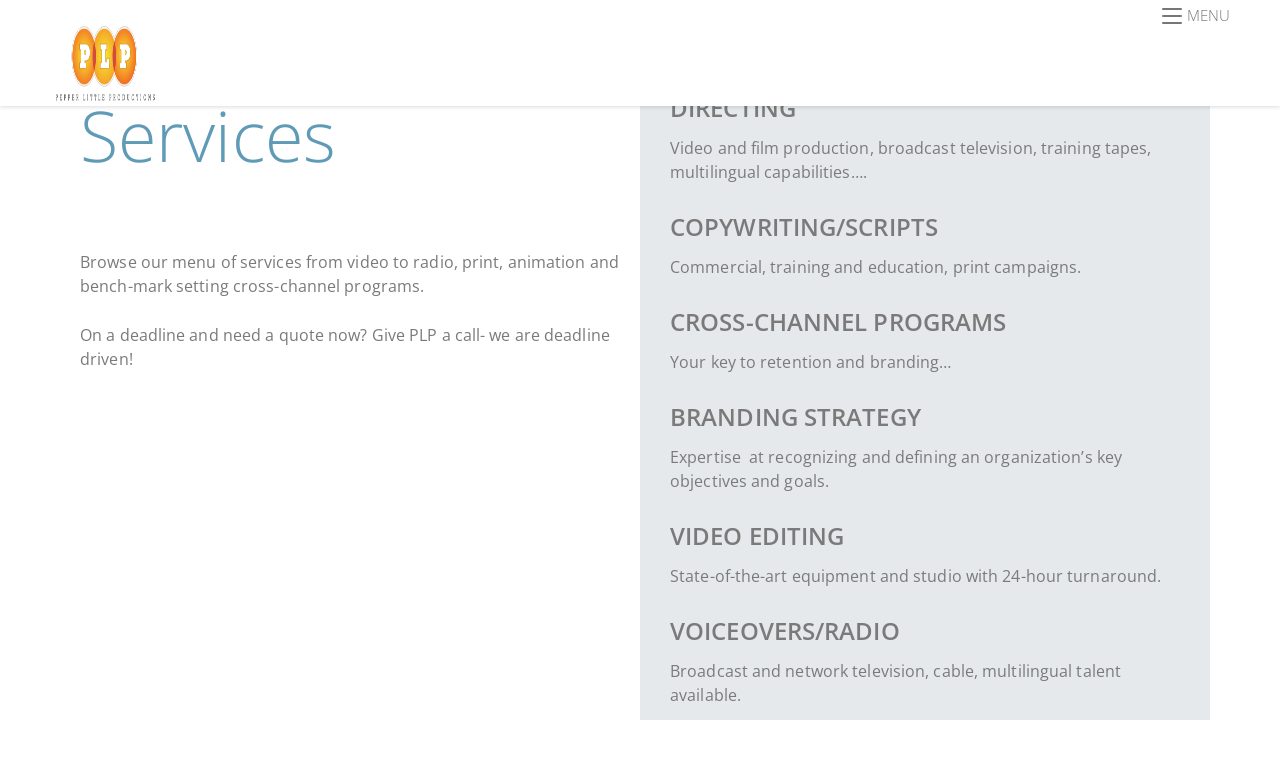

--- FILE ---
content_type: text/html; charset=UTF-8
request_url: https://pepperlittleproductions.com/services/
body_size: 17122
content:
<!DOCTYPE html>
<html dir="ltr" lang="en-US" prefix="og: https://ogp.me/ns#">
<head itemscope="" itemscope itemtype="http://schema.org/WebPage">
<meta charset="UTF-8" />
<meta name="viewport" content="width=device-width, initial-scale=1">
<link rel="profile" href="http://gmpg.org/xfn/11">
<title>Services - Pepper Little Productions</title>

		<!-- All in One SEO 4.9.3 - aioseo.com -->
	<meta name="description" content="Services Browse our menu of services from video to radio, print, animation and bench-mark setting cross-channel programs.On a deadline and need a quote now? Give PLP a call- we are deadline driven!DirectingVideo and film production, broadcast television, training tapes, multilingual capabilities….Copywriting/ScriptsCommercial, training and education, print campaigns.Cross-Channel ProgramsYour key to retention and branding…Branding StrategyExpertise at recognizing" />
	<meta name="robots" content="max-image-preview:large" />
	<link rel="canonical" href="https://pepperlittleproductions.com/services/" />
	<meta name="generator" content="All in One SEO (AIOSEO) 4.9.3" />
		<meta property="og:locale" content="en_US" />
		<meta property="og:site_name" content="Pepper Little Productions -" />
		<meta property="og:type" content="article" />
		<meta property="og:title" content="Services - Pepper Little Productions" />
		<meta property="og:description" content="Services Browse our menu of services from video to radio, print, animation and bench-mark setting cross-channel programs.On a deadline and need a quote now? Give PLP a call- we are deadline driven!DirectingVideo and film production, broadcast television, training tapes, multilingual capabilities….Copywriting/ScriptsCommercial, training and education, print campaigns.Cross-Channel ProgramsYour key to retention and branding…Branding StrategyExpertise at recognizing" />
		<meta property="og:url" content="https://pepperlittleproductions.com/services/" />
		<meta property="og:image" content="https://pepperlittleproductions.com/wp-content/uploads/2018/09/cropped-plp-logo-ret-1.png" />
		<meta property="og:image:secure_url" content="https://pepperlittleproductions.com/wp-content/uploads/2018/09/cropped-plp-logo-ret-1.png" />
		<meta property="og:image:width" content="598" />
		<meta property="og:image:height" content="204" />
		<meta property="article:published_time" content="2018-09-11T20:56:51+00:00" />
		<meta property="article:modified_time" content="2018-09-11T23:45:29+00:00" />
		<meta name="twitter:card" content="summary_large_image" />
		<meta name="twitter:title" content="Services - Pepper Little Productions" />
		<meta name="twitter:description" content="Services Browse our menu of services from video to radio, print, animation and bench-mark setting cross-channel programs.On a deadline and need a quote now? Give PLP a call- we are deadline driven!DirectingVideo and film production, broadcast television, training tapes, multilingual capabilities….Copywriting/ScriptsCommercial, training and education, print campaigns.Cross-Channel ProgramsYour key to retention and branding…Branding StrategyExpertise at recognizing" />
		<meta name="twitter:image" content="https://pepperlittleproductions.com/wp-content/uploads/2018/09/cropped-plp-logo-ret-1.png" />
		<script type="application/ld+json" class="aioseo-schema">
			{"@context":"https:\/\/schema.org","@graph":[{"@type":"BreadcrumbList","@id":"https:\/\/pepperlittleproductions.com\/services\/#breadcrumblist","itemListElement":[{"@type":"ListItem","@id":"https:\/\/pepperlittleproductions.com#listItem","position":1,"name":"Home","item":"https:\/\/pepperlittleproductions.com","nextItem":{"@type":"ListItem","@id":"https:\/\/pepperlittleproductions.com\/services\/#listItem","name":"Services"}},{"@type":"ListItem","@id":"https:\/\/pepperlittleproductions.com\/services\/#listItem","position":2,"name":"Services","previousItem":{"@type":"ListItem","@id":"https:\/\/pepperlittleproductions.com#listItem","name":"Home"}}]},{"@type":"Organization","@id":"https:\/\/pepperlittleproductions.com\/#organization","name":"Pepper Little Productions","url":"https:\/\/pepperlittleproductions.com\/","logo":{"@type":"ImageObject","url":"https:\/\/pepperlittleproductions.com\/wp-content\/uploads\/2018\/09\/cropped-plp-logo-ret-1.png","@id":"https:\/\/pepperlittleproductions.com\/services\/#organizationLogo","width":598,"height":204},"image":{"@id":"https:\/\/pepperlittleproductions.com\/services\/#organizationLogo"}},{"@type":"WebPage","@id":"https:\/\/pepperlittleproductions.com\/services\/#webpage","url":"https:\/\/pepperlittleproductions.com\/services\/","name":"Services - Pepper Little Productions","description":"Services Browse our menu of services from video to radio, print, animation and bench-mark setting cross-channel programs.On a deadline and need a quote now? Give PLP a call- we are deadline driven!DirectingVideo and film production, broadcast television, training tapes, multilingual capabilities\u2026.Copywriting\/ScriptsCommercial, training and education, print campaigns.Cross-Channel ProgramsYour key to retention and branding\u2026Branding StrategyExpertise at recognizing","inLanguage":"en-US","isPartOf":{"@id":"https:\/\/pepperlittleproductions.com\/#website"},"breadcrumb":{"@id":"https:\/\/pepperlittleproductions.com\/services\/#breadcrumblist"},"datePublished":"2018-09-11T20:56:51+00:00","dateModified":"2018-09-11T23:45:29+00:00"},{"@type":"WebSite","@id":"https:\/\/pepperlittleproductions.com\/#website","url":"https:\/\/pepperlittleproductions.com\/","name":"Pepper Little Productions","inLanguage":"en-US","publisher":{"@id":"https:\/\/pepperlittleproductions.com\/#organization"}}]}
		</script>
		<!-- All in One SEO -->

<link rel='dns-prefetch' href='//fonts.googleapis.com' />
<link rel="alternate" type="application/rss+xml" title="Pepper Little Productions &raquo; Feed" href="https://pepperlittleproductions.com/feed/" />
<link rel="alternate" type="application/rss+xml" title="Pepper Little Productions &raquo; Comments Feed" href="https://pepperlittleproductions.com/comments/feed/" />
		<!-- This site uses the Google Analytics by MonsterInsights plugin v9.11.1 - Using Analytics tracking - https://www.monsterinsights.com/ -->
							<script src="//www.googletagmanager.com/gtag/js?id=G-QP1SYQZN50"  data-cfasync="false" data-wpfc-render="false" type="text/javascript" async></script>
			<script data-cfasync="false" data-wpfc-render="false" type="text/javascript">
				var mi_version = '9.11.1';
				var mi_track_user = true;
				var mi_no_track_reason = '';
								var MonsterInsightsDefaultLocations = {"page_location":"https:\/\/pepperlittleproductions.com\/services\/"};
								if ( typeof MonsterInsightsPrivacyGuardFilter === 'function' ) {
					var MonsterInsightsLocations = (typeof MonsterInsightsExcludeQuery === 'object') ? MonsterInsightsPrivacyGuardFilter( MonsterInsightsExcludeQuery ) : MonsterInsightsPrivacyGuardFilter( MonsterInsightsDefaultLocations );
				} else {
					var MonsterInsightsLocations = (typeof MonsterInsightsExcludeQuery === 'object') ? MonsterInsightsExcludeQuery : MonsterInsightsDefaultLocations;
				}

								var disableStrs = [
										'ga-disable-G-QP1SYQZN50',
									];

				/* Function to detect opted out users */
				function __gtagTrackerIsOptedOut() {
					for (var index = 0; index < disableStrs.length; index++) {
						if (document.cookie.indexOf(disableStrs[index] + '=true') > -1) {
							return true;
						}
					}

					return false;
				}

				/* Disable tracking if the opt-out cookie exists. */
				if (__gtagTrackerIsOptedOut()) {
					for (var index = 0; index < disableStrs.length; index++) {
						window[disableStrs[index]] = true;
					}
				}

				/* Opt-out function */
				function __gtagTrackerOptout() {
					for (var index = 0; index < disableStrs.length; index++) {
						document.cookie = disableStrs[index] + '=true; expires=Thu, 31 Dec 2099 23:59:59 UTC; path=/';
						window[disableStrs[index]] = true;
					}
				}

				if ('undefined' === typeof gaOptout) {
					function gaOptout() {
						__gtagTrackerOptout();
					}
				}
								window.dataLayer = window.dataLayer || [];

				window.MonsterInsightsDualTracker = {
					helpers: {},
					trackers: {},
				};
				if (mi_track_user) {
					function __gtagDataLayer() {
						dataLayer.push(arguments);
					}

					function __gtagTracker(type, name, parameters) {
						if (!parameters) {
							parameters = {};
						}

						if (parameters.send_to) {
							__gtagDataLayer.apply(null, arguments);
							return;
						}

						if (type === 'event') {
														parameters.send_to = monsterinsights_frontend.v4_id;
							var hookName = name;
							if (typeof parameters['event_category'] !== 'undefined') {
								hookName = parameters['event_category'] + ':' + name;
							}

							if (typeof MonsterInsightsDualTracker.trackers[hookName] !== 'undefined') {
								MonsterInsightsDualTracker.trackers[hookName](parameters);
							} else {
								__gtagDataLayer('event', name, parameters);
							}
							
						} else {
							__gtagDataLayer.apply(null, arguments);
						}
					}

					__gtagTracker('js', new Date());
					__gtagTracker('set', {
						'developer_id.dZGIzZG': true,
											});
					if ( MonsterInsightsLocations.page_location ) {
						__gtagTracker('set', MonsterInsightsLocations);
					}
										__gtagTracker('config', 'G-QP1SYQZN50', {"forceSSL":"true","link_attribution":"true"} );
										window.gtag = __gtagTracker;										(function () {
						/* https://developers.google.com/analytics/devguides/collection/analyticsjs/ */
						/* ga and __gaTracker compatibility shim. */
						var noopfn = function () {
							return null;
						};
						var newtracker = function () {
							return new Tracker();
						};
						var Tracker = function () {
							return null;
						};
						var p = Tracker.prototype;
						p.get = noopfn;
						p.set = noopfn;
						p.send = function () {
							var args = Array.prototype.slice.call(arguments);
							args.unshift('send');
							__gaTracker.apply(null, args);
						};
						var __gaTracker = function () {
							var len = arguments.length;
							if (len === 0) {
								return;
							}
							var f = arguments[len - 1];
							if (typeof f !== 'object' || f === null || typeof f.hitCallback !== 'function') {
								if ('send' === arguments[0]) {
									var hitConverted, hitObject = false, action;
									if ('event' === arguments[1]) {
										if ('undefined' !== typeof arguments[3]) {
											hitObject = {
												'eventAction': arguments[3],
												'eventCategory': arguments[2],
												'eventLabel': arguments[4],
												'value': arguments[5] ? arguments[5] : 1,
											}
										}
									}
									if ('pageview' === arguments[1]) {
										if ('undefined' !== typeof arguments[2]) {
											hitObject = {
												'eventAction': 'page_view',
												'page_path': arguments[2],
											}
										}
									}
									if (typeof arguments[2] === 'object') {
										hitObject = arguments[2];
									}
									if (typeof arguments[5] === 'object') {
										Object.assign(hitObject, arguments[5]);
									}
									if ('undefined' !== typeof arguments[1].hitType) {
										hitObject = arguments[1];
										if ('pageview' === hitObject.hitType) {
											hitObject.eventAction = 'page_view';
										}
									}
									if (hitObject) {
										action = 'timing' === arguments[1].hitType ? 'timing_complete' : hitObject.eventAction;
										hitConverted = mapArgs(hitObject);
										__gtagTracker('event', action, hitConverted);
									}
								}
								return;
							}

							function mapArgs(args) {
								var arg, hit = {};
								var gaMap = {
									'eventCategory': 'event_category',
									'eventAction': 'event_action',
									'eventLabel': 'event_label',
									'eventValue': 'event_value',
									'nonInteraction': 'non_interaction',
									'timingCategory': 'event_category',
									'timingVar': 'name',
									'timingValue': 'value',
									'timingLabel': 'event_label',
									'page': 'page_path',
									'location': 'page_location',
									'title': 'page_title',
									'referrer' : 'page_referrer',
								};
								for (arg in args) {
																		if (!(!args.hasOwnProperty(arg) || !gaMap.hasOwnProperty(arg))) {
										hit[gaMap[arg]] = args[arg];
									} else {
										hit[arg] = args[arg];
									}
								}
								return hit;
							}

							try {
								f.hitCallback();
							} catch (ex) {
							}
						};
						__gaTracker.create = newtracker;
						__gaTracker.getByName = newtracker;
						__gaTracker.getAll = function () {
							return [];
						};
						__gaTracker.remove = noopfn;
						__gaTracker.loaded = true;
						window['__gaTracker'] = __gaTracker;
					})();
									} else {
										console.log("");
					(function () {
						function __gtagTracker() {
							return null;
						}

						window['__gtagTracker'] = __gtagTracker;
						window['gtag'] = __gtagTracker;
					})();
									}
			</script>
							<!-- / Google Analytics by MonsterInsights -->
		<script type="text/javascript">
/* <![CDATA[ */
window._wpemojiSettings = {"baseUrl":"https:\/\/s.w.org\/images\/core\/emoji\/15.0.3\/72x72\/","ext":".png","svgUrl":"https:\/\/s.w.org\/images\/core\/emoji\/15.0.3\/svg\/","svgExt":".svg","source":{"concatemoji":"https:\/\/pepperlittleproductions.com\/wp-includes\/js\/wp-emoji-release.min.js?ver=6.5.7"}};
/*! This file is auto-generated */
!function(i,n){var o,s,e;function c(e){try{var t={supportTests:e,timestamp:(new Date).valueOf()};sessionStorage.setItem(o,JSON.stringify(t))}catch(e){}}function p(e,t,n){e.clearRect(0,0,e.canvas.width,e.canvas.height),e.fillText(t,0,0);var t=new Uint32Array(e.getImageData(0,0,e.canvas.width,e.canvas.height).data),r=(e.clearRect(0,0,e.canvas.width,e.canvas.height),e.fillText(n,0,0),new Uint32Array(e.getImageData(0,0,e.canvas.width,e.canvas.height).data));return t.every(function(e,t){return e===r[t]})}function u(e,t,n){switch(t){case"flag":return n(e,"\ud83c\udff3\ufe0f\u200d\u26a7\ufe0f","\ud83c\udff3\ufe0f\u200b\u26a7\ufe0f")?!1:!n(e,"\ud83c\uddfa\ud83c\uddf3","\ud83c\uddfa\u200b\ud83c\uddf3")&&!n(e,"\ud83c\udff4\udb40\udc67\udb40\udc62\udb40\udc65\udb40\udc6e\udb40\udc67\udb40\udc7f","\ud83c\udff4\u200b\udb40\udc67\u200b\udb40\udc62\u200b\udb40\udc65\u200b\udb40\udc6e\u200b\udb40\udc67\u200b\udb40\udc7f");case"emoji":return!n(e,"\ud83d\udc26\u200d\u2b1b","\ud83d\udc26\u200b\u2b1b")}return!1}function f(e,t,n){var r="undefined"!=typeof WorkerGlobalScope&&self instanceof WorkerGlobalScope?new OffscreenCanvas(300,150):i.createElement("canvas"),a=r.getContext("2d",{willReadFrequently:!0}),o=(a.textBaseline="top",a.font="600 32px Arial",{});return e.forEach(function(e){o[e]=t(a,e,n)}),o}function t(e){var t=i.createElement("script");t.src=e,t.defer=!0,i.head.appendChild(t)}"undefined"!=typeof Promise&&(o="wpEmojiSettingsSupports",s=["flag","emoji"],n.supports={everything:!0,everythingExceptFlag:!0},e=new Promise(function(e){i.addEventListener("DOMContentLoaded",e,{once:!0})}),new Promise(function(t){var n=function(){try{var e=JSON.parse(sessionStorage.getItem(o));if("object"==typeof e&&"number"==typeof e.timestamp&&(new Date).valueOf()<e.timestamp+604800&&"object"==typeof e.supportTests)return e.supportTests}catch(e){}return null}();if(!n){if("undefined"!=typeof Worker&&"undefined"!=typeof OffscreenCanvas&&"undefined"!=typeof URL&&URL.createObjectURL&&"undefined"!=typeof Blob)try{var e="postMessage("+f.toString()+"("+[JSON.stringify(s),u.toString(),p.toString()].join(",")+"));",r=new Blob([e],{type:"text/javascript"}),a=new Worker(URL.createObjectURL(r),{name:"wpTestEmojiSupports"});return void(a.onmessage=function(e){c(n=e.data),a.terminate(),t(n)})}catch(e){}c(n=f(s,u,p))}t(n)}).then(function(e){for(var t in e)n.supports[t]=e[t],n.supports.everything=n.supports.everything&&n.supports[t],"flag"!==t&&(n.supports.everythingExceptFlag=n.supports.everythingExceptFlag&&n.supports[t]);n.supports.everythingExceptFlag=n.supports.everythingExceptFlag&&!n.supports.flag,n.DOMReady=!1,n.readyCallback=function(){n.DOMReady=!0}}).then(function(){return e}).then(function(){var e;n.supports.everything||(n.readyCallback(),(e=n.source||{}).concatemoji?t(e.concatemoji):e.wpemoji&&e.twemoji&&(t(e.twemoji),t(e.wpemoji)))}))}((window,document),window._wpemojiSettings);
/* ]]> */
</script>

<link rel='stylesheet' id='scap.flashblock-css' href='https://pepperlittleproductions.com/wp-content/plugins/compact-wp-audio-player/css/flashblock.css?ver=6.5.7' type='text/css' media='all' />
<link rel='stylesheet' id='scap.player-css' href='https://pepperlittleproductions.com/wp-content/plugins/compact-wp-audio-player/css/player.css?ver=6.5.7' type='text/css' media='all' />
<style id='wp-emoji-styles-inline-css' type='text/css'>

	img.wp-smiley, img.emoji {
		display: inline !important;
		border: none !important;
		box-shadow: none !important;
		height: 1em !important;
		width: 1em !important;
		margin: 0 0.07em !important;
		vertical-align: -0.1em !important;
		background: none !important;
		padding: 0 !important;
	}
</style>
<link rel='stylesheet' id='aioseo/css/src/vue/standalone/blocks/table-of-contents/global.scss-css' href='https://pepperlittleproductions.com/wp-content/plugins/all-in-one-seo-pack/dist/Lite/assets/css/table-of-contents/global.e90f6d47.css?ver=4.9.3' type='text/css' media='all' />
<style id='classic-theme-styles-inline-css' type='text/css'>
/*! This file is auto-generated */
.wp-block-button__link{color:#fff;background-color:#32373c;border-radius:9999px;box-shadow:none;text-decoration:none;padding:calc(.667em + 2px) calc(1.333em + 2px);font-size:1.125em}.wp-block-file__button{background:#32373c;color:#fff;text-decoration:none}
</style>
<style id='global-styles-inline-css' type='text/css'>
body{--wp--preset--color--black: #000000;--wp--preset--color--cyan-bluish-gray: #abb8c3;--wp--preset--color--white: #ffffff;--wp--preset--color--pale-pink: #f78da7;--wp--preset--color--vivid-red: #cf2e2e;--wp--preset--color--luminous-vivid-orange: #ff6900;--wp--preset--color--luminous-vivid-amber: #fcb900;--wp--preset--color--light-green-cyan: #7bdcb5;--wp--preset--color--vivid-green-cyan: #00d084;--wp--preset--color--pale-cyan-blue: #8ed1fc;--wp--preset--color--vivid-cyan-blue: #0693e3;--wp--preset--color--vivid-purple: #9b51e0;--wp--preset--gradient--vivid-cyan-blue-to-vivid-purple: linear-gradient(135deg,rgba(6,147,227,1) 0%,rgb(155,81,224) 100%);--wp--preset--gradient--light-green-cyan-to-vivid-green-cyan: linear-gradient(135deg,rgb(122,220,180) 0%,rgb(0,208,130) 100%);--wp--preset--gradient--luminous-vivid-amber-to-luminous-vivid-orange: linear-gradient(135deg,rgba(252,185,0,1) 0%,rgba(255,105,0,1) 100%);--wp--preset--gradient--luminous-vivid-orange-to-vivid-red: linear-gradient(135deg,rgba(255,105,0,1) 0%,rgb(207,46,46) 100%);--wp--preset--gradient--very-light-gray-to-cyan-bluish-gray: linear-gradient(135deg,rgb(238,238,238) 0%,rgb(169,184,195) 100%);--wp--preset--gradient--cool-to-warm-spectrum: linear-gradient(135deg,rgb(74,234,220) 0%,rgb(151,120,209) 20%,rgb(207,42,186) 40%,rgb(238,44,130) 60%,rgb(251,105,98) 80%,rgb(254,248,76) 100%);--wp--preset--gradient--blush-light-purple: linear-gradient(135deg,rgb(255,206,236) 0%,rgb(152,150,240) 100%);--wp--preset--gradient--blush-bordeaux: linear-gradient(135deg,rgb(254,205,165) 0%,rgb(254,45,45) 50%,rgb(107,0,62) 100%);--wp--preset--gradient--luminous-dusk: linear-gradient(135deg,rgb(255,203,112) 0%,rgb(199,81,192) 50%,rgb(65,88,208) 100%);--wp--preset--gradient--pale-ocean: linear-gradient(135deg,rgb(255,245,203) 0%,rgb(182,227,212) 50%,rgb(51,167,181) 100%);--wp--preset--gradient--electric-grass: linear-gradient(135deg,rgb(202,248,128) 0%,rgb(113,206,126) 100%);--wp--preset--gradient--midnight: linear-gradient(135deg,rgb(2,3,129) 0%,rgb(40,116,252) 100%);--wp--preset--font-size--small: 13px;--wp--preset--font-size--medium: 20px;--wp--preset--font-size--large: 36px;--wp--preset--font-size--x-large: 42px;--wp--preset--spacing--20: 0.44rem;--wp--preset--spacing--30: 0.67rem;--wp--preset--spacing--40: 1rem;--wp--preset--spacing--50: 1.5rem;--wp--preset--spacing--60: 2.25rem;--wp--preset--spacing--70: 3.38rem;--wp--preset--spacing--80: 5.06rem;--wp--preset--shadow--natural: 6px 6px 9px rgba(0, 0, 0, 0.2);--wp--preset--shadow--deep: 12px 12px 50px rgba(0, 0, 0, 0.4);--wp--preset--shadow--sharp: 6px 6px 0px rgba(0, 0, 0, 0.2);--wp--preset--shadow--outlined: 6px 6px 0px -3px rgba(255, 255, 255, 1), 6px 6px rgba(0, 0, 0, 1);--wp--preset--shadow--crisp: 6px 6px 0px rgba(0, 0, 0, 1);}:where(.is-layout-flex){gap: 0.5em;}:where(.is-layout-grid){gap: 0.5em;}body .is-layout-flex{display: flex;}body .is-layout-flex{flex-wrap: wrap;align-items: center;}body .is-layout-flex > *{margin: 0;}body .is-layout-grid{display: grid;}body .is-layout-grid > *{margin: 0;}:where(.wp-block-columns.is-layout-flex){gap: 2em;}:where(.wp-block-columns.is-layout-grid){gap: 2em;}:where(.wp-block-post-template.is-layout-flex){gap: 1.25em;}:where(.wp-block-post-template.is-layout-grid){gap: 1.25em;}.has-black-color{color: var(--wp--preset--color--black) !important;}.has-cyan-bluish-gray-color{color: var(--wp--preset--color--cyan-bluish-gray) !important;}.has-white-color{color: var(--wp--preset--color--white) !important;}.has-pale-pink-color{color: var(--wp--preset--color--pale-pink) !important;}.has-vivid-red-color{color: var(--wp--preset--color--vivid-red) !important;}.has-luminous-vivid-orange-color{color: var(--wp--preset--color--luminous-vivid-orange) !important;}.has-luminous-vivid-amber-color{color: var(--wp--preset--color--luminous-vivid-amber) !important;}.has-light-green-cyan-color{color: var(--wp--preset--color--light-green-cyan) !important;}.has-vivid-green-cyan-color{color: var(--wp--preset--color--vivid-green-cyan) !important;}.has-pale-cyan-blue-color{color: var(--wp--preset--color--pale-cyan-blue) !important;}.has-vivid-cyan-blue-color{color: var(--wp--preset--color--vivid-cyan-blue) !important;}.has-vivid-purple-color{color: var(--wp--preset--color--vivid-purple) !important;}.has-black-background-color{background-color: var(--wp--preset--color--black) !important;}.has-cyan-bluish-gray-background-color{background-color: var(--wp--preset--color--cyan-bluish-gray) !important;}.has-white-background-color{background-color: var(--wp--preset--color--white) !important;}.has-pale-pink-background-color{background-color: var(--wp--preset--color--pale-pink) !important;}.has-vivid-red-background-color{background-color: var(--wp--preset--color--vivid-red) !important;}.has-luminous-vivid-orange-background-color{background-color: var(--wp--preset--color--luminous-vivid-orange) !important;}.has-luminous-vivid-amber-background-color{background-color: var(--wp--preset--color--luminous-vivid-amber) !important;}.has-light-green-cyan-background-color{background-color: var(--wp--preset--color--light-green-cyan) !important;}.has-vivid-green-cyan-background-color{background-color: var(--wp--preset--color--vivid-green-cyan) !important;}.has-pale-cyan-blue-background-color{background-color: var(--wp--preset--color--pale-cyan-blue) !important;}.has-vivid-cyan-blue-background-color{background-color: var(--wp--preset--color--vivid-cyan-blue) !important;}.has-vivid-purple-background-color{background-color: var(--wp--preset--color--vivid-purple) !important;}.has-black-border-color{border-color: var(--wp--preset--color--black) !important;}.has-cyan-bluish-gray-border-color{border-color: var(--wp--preset--color--cyan-bluish-gray) !important;}.has-white-border-color{border-color: var(--wp--preset--color--white) !important;}.has-pale-pink-border-color{border-color: var(--wp--preset--color--pale-pink) !important;}.has-vivid-red-border-color{border-color: var(--wp--preset--color--vivid-red) !important;}.has-luminous-vivid-orange-border-color{border-color: var(--wp--preset--color--luminous-vivid-orange) !important;}.has-luminous-vivid-amber-border-color{border-color: var(--wp--preset--color--luminous-vivid-amber) !important;}.has-light-green-cyan-border-color{border-color: var(--wp--preset--color--light-green-cyan) !important;}.has-vivid-green-cyan-border-color{border-color: var(--wp--preset--color--vivid-green-cyan) !important;}.has-pale-cyan-blue-border-color{border-color: var(--wp--preset--color--pale-cyan-blue) !important;}.has-vivid-cyan-blue-border-color{border-color: var(--wp--preset--color--vivid-cyan-blue) !important;}.has-vivid-purple-border-color{border-color: var(--wp--preset--color--vivid-purple) !important;}.has-vivid-cyan-blue-to-vivid-purple-gradient-background{background: var(--wp--preset--gradient--vivid-cyan-blue-to-vivid-purple) !important;}.has-light-green-cyan-to-vivid-green-cyan-gradient-background{background: var(--wp--preset--gradient--light-green-cyan-to-vivid-green-cyan) !important;}.has-luminous-vivid-amber-to-luminous-vivid-orange-gradient-background{background: var(--wp--preset--gradient--luminous-vivid-amber-to-luminous-vivid-orange) !important;}.has-luminous-vivid-orange-to-vivid-red-gradient-background{background: var(--wp--preset--gradient--luminous-vivid-orange-to-vivid-red) !important;}.has-very-light-gray-to-cyan-bluish-gray-gradient-background{background: var(--wp--preset--gradient--very-light-gray-to-cyan-bluish-gray) !important;}.has-cool-to-warm-spectrum-gradient-background{background: var(--wp--preset--gradient--cool-to-warm-spectrum) !important;}.has-blush-light-purple-gradient-background{background: var(--wp--preset--gradient--blush-light-purple) !important;}.has-blush-bordeaux-gradient-background{background: var(--wp--preset--gradient--blush-bordeaux) !important;}.has-luminous-dusk-gradient-background{background: var(--wp--preset--gradient--luminous-dusk) !important;}.has-pale-ocean-gradient-background{background: var(--wp--preset--gradient--pale-ocean) !important;}.has-electric-grass-gradient-background{background: var(--wp--preset--gradient--electric-grass) !important;}.has-midnight-gradient-background{background: var(--wp--preset--gradient--midnight) !important;}.has-small-font-size{font-size: var(--wp--preset--font-size--small) !important;}.has-medium-font-size{font-size: var(--wp--preset--font-size--medium) !important;}.has-large-font-size{font-size: var(--wp--preset--font-size--large) !important;}.has-x-large-font-size{font-size: var(--wp--preset--font-size--x-large) !important;}
.wp-block-navigation a:where(:not(.wp-element-button)){color: inherit;}
:where(.wp-block-post-template.is-layout-flex){gap: 1.25em;}:where(.wp-block-post-template.is-layout-grid){gap: 1.25em;}
:where(.wp-block-columns.is-layout-flex){gap: 2em;}:where(.wp-block-columns.is-layout-grid){gap: 2em;}
.wp-block-pullquote{font-size: 1.5em;line-height: 1.6;}
</style>
<link rel='stylesheet' id='kirhero-style-css' href='https://pepperlittleproductions.com/wp-content/themes/orionwp/style.css?ver=2.3.1' type='text/css' media='all' />
<link rel='stylesheet' id='font-awesome-css' href='https://pepperlittleproductions.com/wp-content/themes/orionwp/assets/css/alien/font-awesome.min.css?ver=4.7.0' type='text/css' media='all' />
<link rel='stylesheet' id='kirhero-google-font-open-sans-css' href='//fonts.googleapis.com/css?family=Open+Sans%3A100%2C200%2C300%2C400%2C500%2C600%2C700%2C800%2C900%2C100i%2C200i%2C300i%2C400i%2C500i%2C600i%2C700i%2C800i%2C900i&#038;ver=6.5.7' type='text/css' media='all' />
<link rel='stylesheet' id='kirhero-google-font-roboto-css' href='//fonts.googleapis.com/css?family=Roboto%3A100%2C200%2C300%2C400%2C500%2C600%2C700%2C800%2C900%2C100i%2C200i%2C300i%2C400i%2C500i%2C600i%2C700i%2C800i%2C900i&#038;ver=6.5.7' type='text/css' media='all' />
<link rel='stylesheet' id='kirhero-google-font-montserrat-css' href='//fonts.googleapis.com/css?family=Montserrat%3A100%2C200%2C300%2C400%2C500%2C600%2C700%2C800%2C900%2C100i%2C200i%2C300i%2C400i%2C500i%2C600i%2C700i%2C800i%2C900i&#038;ver=6.5.7' type='text/css' media='all' />
<link rel='stylesheet' id='elementor-icons-css' href='https://pepperlittleproductions.com/wp-content/plugins/elementor/assets/lib/eicons/css/elementor-icons.min.css?ver=5.40.0' type='text/css' media='all' />
<link rel='stylesheet' id='elementor-frontend-css' href='https://pepperlittleproductions.com/wp-content/plugins/elementor/assets/css/frontend.min.css?ver=3.29.2' type='text/css' media='all' />
<link rel='stylesheet' id='elementor-post-225-css' href='https://pepperlittleproductions.com/wp-content/uploads/elementor/css/post-225.css?ver=1734684137' type='text/css' media='all' />
<link rel='stylesheet' id='widget-heading-css' href='https://pepperlittleproductions.com/wp-content/plugins/elementor/assets/css/widget-heading.min.css?ver=3.29.2' type='text/css' media='all' />
<link rel='stylesheet' id='widget-spacer-css' href='https://pepperlittleproductions.com/wp-content/plugins/elementor/assets/css/widget-spacer.min.css?ver=3.29.2' type='text/css' media='all' />
<link rel='stylesheet' id='widget-text-editor-css' href='https://pepperlittleproductions.com/wp-content/plugins/elementor/assets/css/widget-text-editor.min.css?ver=3.29.2' type='text/css' media='all' />
<link rel='stylesheet' id='elementor-post-41-css' href='https://pepperlittleproductions.com/wp-content/uploads/elementor/css/post-41.css?ver=1734733467' type='text/css' media='all' />
<link rel='stylesheet' id='elementor-gf-local-roboto-css' href='https://pepperlittleproductions.com/wp-content/uploads/elementor/google-fonts/css/roboto.css?ver=1742263405' type='text/css' media='all' />
<link rel='stylesheet' id='elementor-gf-local-robotoslab-css' href='https://pepperlittleproductions.com/wp-content/uploads/elementor/google-fonts/css/robotoslab.css?ver=1742263426' type='text/css' media='all' />
<link rel='stylesheet' id='elementor-gf-local-opensans-css' href='https://pepperlittleproductions.com/wp-content/uploads/elementor/google-fonts/css/opensans.css?ver=1742263466' type='text/css' media='all' />
<script type="text/javascript" src="https://pepperlittleproductions.com/wp-content/plugins/compact-wp-audio-player/js/soundmanager2-nodebug-jsmin.js?ver=6.5.7" id="scap.soundmanager2-js"></script>
<script type="text/javascript" src="https://pepperlittleproductions.com/wp-content/plugins/google-analytics-for-wordpress/assets/js/frontend-gtag.min.js?ver=9.11.1" id="monsterinsights-frontend-script-js" async="async" data-wp-strategy="async"></script>
<script data-cfasync="false" data-wpfc-render="false" type="text/javascript" id='monsterinsights-frontend-script-js-extra'>/* <![CDATA[ */
var monsterinsights_frontend = {"js_events_tracking":"true","download_extensions":"doc,pdf,ppt,zip,xls,docx,pptx,xlsx","inbound_paths":"[{\"path\":\"\\\/go\\\/\",\"label\":\"affiliate\"},{\"path\":\"\\\/recommend\\\/\",\"label\":\"affiliate\"}]","home_url":"https:\/\/pepperlittleproductions.com","hash_tracking":"false","v4_id":"G-QP1SYQZN50"};/* ]]> */
</script>
<script type="text/javascript" src="https://pepperlittleproductions.com/wp-includes/js/jquery/jquery.min.js?ver=3.7.1" id="jquery-core-js"></script>
<script type="text/javascript" src="https://pepperlittleproductions.com/wp-includes/js/jquery/jquery-migrate.min.js?ver=3.4.1" id="jquery-migrate-js"></script>
<script type="text/javascript" src="https://pepperlittleproductions.com/wp-content/themes/orionwp/assets/js/alien/jquery.matchHeight.js?ver=2.3.1" id="kirhero-matchheight-js"></script>
<script type="text/javascript" src="https://pepperlittleproductions.com/wp-content/themes/orionwp/assets/js/main.js?ver=2.3.1" id="kirhero-main-js"></script>
<script type="text/javascript" src="https://pepperlittleproductions.com/wp-content/themes/orionwp/assets/js/alien/jquery.sidr.min.js?ver=2.3.1" id="Sidr-js"></script>
<link rel="https://api.w.org/" href="https://pepperlittleproductions.com/wp-json/" /><link rel="alternate" type="application/json" href="https://pepperlittleproductions.com/wp-json/wp/v2/pages/41" /><link rel="EditURI" type="application/rsd+xml" title="RSD" href="https://pepperlittleproductions.com/xmlrpc.php?rsd" />
<meta name="generator" content="WordPress 6.5.7" />
<link rel='shortlink' href='https://pepperlittleproductions.com/?p=41' />
<link rel="alternate" type="application/json+oembed" href="https://pepperlittleproductions.com/wp-json/oembed/1.0/embed?url=https%3A%2F%2Fpepperlittleproductions.com%2Fservices%2F" />
<link rel="alternate" type="text/xml+oembed" href="https://pepperlittleproductions.com/wp-json/oembed/1.0/embed?url=https%3A%2F%2Fpepperlittleproductions.com%2Fservices%2F&#038;format=xml" />
<!-- Kirhero CSS -->
<style type="text/css">
.kirhero-frontpage a{color:#ffffff;}.kirhero-frontpage a:hover{color:#b7b7b7;}.site-header{background-color:#ffffff;}.nav-primary .sub-menu{background-color:#ffffff;}.site-header.navbar-transparent{background-color:rgba(0,0,0,0.14);}.kirhero-frontpage .site-header.navbar-transparent .genesis-nav-menu>li>a,.kirhero-frontpage .site-header.navbar-transparent .kirhero-text,.kirhero-frontpage .site-header.navbar-transparent .site-description, .site-header.navbar-transparent .site-title a,.kirhero-frontpage .site-header.navbar-transparent .menu-primary .current-menu-item a{color:#ffffff !important;}.site-header{position:fixed;z-index:99999;left:0;right:0}.site-inner-wrap {margin-top: 60px}.site-header{-webkit-box-shadow: 0 1px 4px rgba(0,0,0,0.15);-moz-box-shadow: 0 1px 4px rgba(0,0,0,0.15);box-shadow: 0 1px 4px rgba(0,0,0,0.15);}.nav-primary{float:right;}.genesis-nav-menu a{color:#777777;}.kirhero-text{color:#777777;}.hamburger-inner, .hamburger-inner::after, .hamburger-inner::before{background-color:#777777;}.genesis-nav-menu a:hover{color:#000000;}.nav-primary .sub-menu a:hover {color:#000000;}.site-header{max-width: 100%;width:100%}.nav-primary{padding-top:4px;}.genesis-nav-menu .current-menu-item > a:after, .genesis-nav-menu>li:hover>a:after{background-color:#bebde9}.site-title a{color:#777777;}.site-title a:hover{color:#000000;}.site-description{color:#000000;}.custom-logo{height:80px;}.custom-logo{width:100px;}.title-area{padding-top:24px;}.title-area{padding-left:15px;}.menu-primary .current-menu-item a {color:#000000 !important;}.trail-item a{color:#ffffff;}.site-inner, .wrap {max-width:1200px;}a {color:#46b2e4;}.entry-title a, .sidebar .widget-title a {color:#46b2e4;}a:hover {color:#dd3333;}.entry-title a:hover, .sidebar .widget-title a:hover {color:#dd3333;}.general-page-header {background-image: linear-gradient(140deg, #ebb0e7 0%, #ebb0e7 100%);}.general-page-header {background-image: linear-gradient(140deg, #ebb0e7 0%, #2642d3 100%);}.general-page-header {color:#ffffff;}.general-page-header {padding-top:50px;}.general-page-header {padding-bottom:50px;}.blog .blog-entry-inner, .archive .blog-entry-inner{-webkit-box-shadow: 0 1px 4px rgba(0,0,0,0.15);-moz-box-shadow: 0 1px 4px rgba(0,0,0,0.15);box-shadow: 0 1px 4px rgba(0,0,0,0.15);}.blog .thumbnail, .archive .thumbnail{margin-left: -20px;margin-right: -20px;}.blog .thumbnail, .archive .thumbnail{margin-left: auto;margin-right: auto;}.entry {margin-bottom:25px;}.blog .blog-entry-inner {padding-bottom:25px;}.blog .blog-entry-inner {padding-top:25px;}.sidebar-secondary .widget .widget-span,.sidebar-primary .widget .widget-span{background-color:rgba(122,122,122,0.69);}.sidebar-secondary .widget .widget-title-2,.sidebar-primary .widget .widget-title-2{border-color:rgba(122,122,122,0.69);}.sidebar-secondary>.sidebar-wrap,.sidebar-primary .sidebar-wrap{padding-right:15px;}.sidebar-secondary>.sidebar-wrap,.sidebar-primary .sidebar-wrap{padding-left:15px;}.sidebar-secondary>.sidebar-wrap,.sidebar-primary .sidebar-wrap{padding-bottom:15px;}.site-footer {background-color:#323437;}.site-footer p{color:#999999;}footer.site-footer .widget, footer.site-footer .widget caption{color:#999999;}footer.site-footer a{color:#ffffff ;}footer.site-footer .genesis-nav-menu a{color:#ffffff ;}footer.site-footer hr{border-color:rgba(255,255,255,0.2) ;}footer.site-footer a:hover{color:#bfbfbf;}footer.site-footer .genesis-nav-menu a:hover{color:#bfbfbf;}footer.site-footer .widget-title{color:#ffffff;}.frontpage-content-wrap {background-color:#ffffff;}.frontpage-content-wrap a{color:#000000;}.frontpage-content-wrap a:hover{color:#7f7f7f;}.entry-content.frontpage-content {color:#666666;}.kirhero-frontpage .frontpage-slide-title,.kirhero-frontpage .frontpage-slide-text {color:#ffffff;}.frontpage-slide-btn {background-color:#ffffff;}.kirhero-frontpage .frontpage-slide-btn {color:#373278;}.kirhero-frontpage .frontpage-slide-btn:hover {color:#ffffff; border-color:#ffffff}.frontpage-slide-btn {border-radius:50px;}.fp_action_button_a {background-color:#ffffff;}.kirhero-frontpage .fp_action_button_a {color:#373278;}.kirhero-frontpage .fp_action_button_a:hover {color:#ffffff; border-color:#ffffff}.kirhero-frontpage .fp_action_button_a {border-radius:50px;}.frontpage-team-wrap a{color:#000000;}.frontpage-team-wrap a:hover{color:#dd3333;}.frontpage-team-wrap {background-color:#ffffff;}.frontpage-team-title, .fp_team_h3 {color:#000000;}.frontpage-team-text, .fp_team_member_text {color:#666666;}.frontpage-blog-wrap {background-color:#ffffff;}.frontpage-blog-title {color:#000000;}.frontpage-blog-text, .fp_blog_p {color:#666666;}.frontpage-blog-wrap a{color:#000000;}.frontpage-blog-wrap a:hover{color:#9e9e9e;}.frontpage-features-wrap {background-image: linear-gradient(140deg, #ffffff 0%, #ffffff 100%);}.frontpage-features-wrap {background-image: linear-gradient(140deg, #ffffff 0%, #e5e5e5 100%);}.frontpage-features-title {color:#000000;}.frontpage-features-text, .fp_features_h4, .fp_features_member_text {color:#666666;}.frontpage-action-wrap {background-image: linear-gradient(140deg, #ebb0e7 0%, #ebb0e7 100%);}.frontpage-action-wrap {background-image: linear-gradient(140deg, #ebb0e7 0%, #2642d3 100%);}.frontpage-action-title, .frontpage-action-subtitle {color:#ffffff;}.frontpage-action-text {color:#ffffff;}.frontpage-subscribe-wrap {background-image: linear-gradient(140deg, #ebb0e7 0%, #ebb0e7 100%);}.frontpage-subscribe-wrap {background-image: linear-gradient(140deg, #ebb0e7 0%, #ebb0e7 100%);}.frontpage-subscribe-text {color:#ffffff;}.frontpage-subscribe-shortcode-div {color:#ffffff;}.fp_subscribe_widget .widget {color:#ffffff;}.frontpage-subscribe-title {color:#ffffff;}.fp_subscribe_widget{background-color:#ffffff;}.frontpage-subscribe-widget-wrap, .frontpage-subscribe-widget-wrap *{color:#666666;}.frontpage-subscribe-widget-wrap {width:55%;}.frontpage-contact-wrap {background-image: linear-gradient(140deg, #ebb0e7 0%, #ebb0e7 100%);}.frontpage-contact-wrap {background-image: linear-gradient(140deg, #ebb0e7 0%, #2642d3 100%);}.frontpage-contact-title, .frontpage-contact-text, .frontpage-widget-contact, .frontpage-contact-content {color:#ffffff;}.frontpage-shortcode-wrap {background-color:rgba(0,0,0,0.28);}.kirhero-frontpage .frontpage-widget-contact,.kirhero-frontpage .frontpage-contact-shortcode-title,.kirhero-frontpage .frontpage-shortcode-div * {color:#ffffff;}
</style><meta name="generator" content="Elementor 3.29.2; features: additional_custom_breakpoints, e_local_google_fonts; settings: css_print_method-external, google_font-enabled, font_display-auto">
			<style>
				.e-con.e-parent:nth-of-type(n+4):not(.e-lazyloaded):not(.e-no-lazyload),
				.e-con.e-parent:nth-of-type(n+4):not(.e-lazyloaded):not(.e-no-lazyload) * {
					background-image: none !important;
				}
				@media screen and (max-height: 1024px) {
					.e-con.e-parent:nth-of-type(n+3):not(.e-lazyloaded):not(.e-no-lazyload),
					.e-con.e-parent:nth-of-type(n+3):not(.e-lazyloaded):not(.e-no-lazyload) * {
						background-image: none !important;
					}
				}
				@media screen and (max-height: 640px) {
					.e-con.e-parent:nth-of-type(n+2):not(.e-lazyloaded):not(.e-no-lazyload),
					.e-con.e-parent:nth-of-type(n+2):not(.e-lazyloaded):not(.e-no-lazyload) * {
						background-image: none !important;
					}
				}
			</style>
					<style type="text/css" id="wp-custom-css">
			p {
	margin-bottom: 25px;
}		</style>
		<!-- Kirhero CSS fonts -->
<style type="text/css">
body,body > div{font-family:Open Sans;font-size:14px;font-weight:300;font-style:normal;text-transform:none;letter-spacing:0.1px;line-height:1;color:#222222;}.menu-primary, .genesis-nav-menu .sub-menu a{font-family:Roboto;font-size:12px;font-weight:400;font-style:normal;text-transform:uppercase;letter-spacing:0.1px;line-height:0.8;}h1,h2,h3,h4,h5,h6,.theme-heading,.widget-title,.comment-reply-title,.entry-title,.sidebar-box .widget-title, .entry-comments h3{font-family:Open Sans;font-weight:600;font-style:normal;text-transform:uppercase;letter-spacing:0.1px;line-height:1.5;}.single-page-header,.single-page-header .wrap h2,.general-page-header,.general-page-header .wrap h2,.breadcrumb-trail{font-family:Montserrat;font-size:30px;font-weight:500;font-style:normal;text-transform:capitalize;letter-spacing:0.1px;line-height:1;}.site-title{font-family:Roboto;font-size:21px;font-weight:500;font-style:normal;text-transform:uppercase;letter-spacing:2px;line-height:1.3;}.entry-content{font-family:Open Sans;font-size:13px;font-weight:300;font-style:normal;text-transform:none;letter-spacing:0.1px;line-height:1.5;color:#666666;}.blog .entry-title,.search .entry-title, .archive .entry-title{font-family:Montserrat;font-size:21px;font-weight:400;font-style:normal;text-transform:none;letter-spacing:0.1px;line-height:1.5;}.single-post .entry-title{font-family:Montserrat;font-size:41px;font-weight:400;font-style:normal;text-transform:none;letter-spacing:0.1px;line-height:1.2;color:#666666;}.single-post .entry-content{font-family:Open Sans;font-size:14px;font-style:normal;text-transform:none;letter-spacing:0.3px;line-height:1.5;color:#666666;}.widget-title-2 .widget-span{font-family:Montserrat;font-size:13px;font-weight:400;font-style:normal;text-transform:uppercase;letter-spacing:0.1px;line-height:1;}.kirhero-frontpage .frontpage-slide-title{font-family:Montserrat;font-size:60px;font-weight:600;font-style:normal;text-transform:none;letter-spacing:0.1px;line-height:1.2;}.kirhero-frontpage .frontpage-slide-text{font-family:Open Sans;font-size:18px;font-weight:300;font-style:normal;text-transform:none;letter-spacing:0.1px;line-height:1;}.kirhero-frontpage .frontpage-slide-btn{font-family:Montserrat;font-size:16px;font-weight:300;font-style:normal;text-transform:none;letter-spacing:0.1px;line-height:1;}.kirhero-frontpage .frontpage-content-wrap h2{font-family:Montserrat;font-size:36px;font-weight:500;font-style:normal;text-transform:none;letter-spacing:0.1px;line-height:1.3;}.kirhero-frontpage .frontpage-content-wrap p{font-family:Open Sans;font-size:14px;font-weight:300;font-style:normal;text-transform:none;letter-spacing:0.1px;line-height:1.3;}.kirhero-frontpage .frontpage-team-title{font-family:Montserrat;font-size:36px;font-weight:500;font-style:normal;text-transform:none;letter-spacing:0.1px;line-height:1.3;}.kirhero-frontpage .frontpage-team-text{font-family:Open Sans;font-size:18px;font-weight:300;font-style:normal;text-transform:none;letter-spacing:0.1px;line-height:1.5;}.kirhero-frontpage .fp_team_h3{font-family:Montserrat;font-size:32px;font-weight:600;font-style:normal;text-transform:none;letter-spacing:0.1px;line-height:1.5;}.kirhero-frontpage .fp_team_member_text{font-family:Open Sans;font-size:16px;font-weight:300;font-style:normal;text-transform:none;letter-spacing:0.1px;line-height:1.8;}.kirhero-frontpage .frontpage-blog-title{font-family:Montserrat;font-size:36px;font-weight:500;font-style:normal;text-transform:none;letter-spacing:0.1px;line-height:1.3;}.kirhero-frontpage .frontpage-blog-text{font-family:Open Sans;font-size:18px;font-weight:300;font-style:normal;text-transform:none;letter-spacing:0.1px;line-height:1.5;}.kirhero-frontpage .fp_blog_h2{font-family:Montserrat;font-size:18px;font-weight:500;font-style:normal;text-transform:none;letter-spacing:0.1px;line-height:1.5;}.kirhero-frontpage .fp_blog_p{font-family:Open Sans;font-size:14px;font-weight:300;font-style:normal;text-transform:none;letter-spacing:0.1px;line-height:1.4;}.kirhero-frontpage .frontpage-features-title{font-family:Montserrat;font-size:36px;font-weight:500;font-style:normal;text-transform:none;letter-spacing:0.1px;line-height:1.3;}.kirhero-frontpage .frontpage-features-text{font-family:Open Sans;font-size:18px;font-weight:300;font-style:normal;text-transform:none;letter-spacing:0.1px;line-height:1.5;}.kirhero-frontpage .fp_features_h4{font-family:Montserrat;font-size:18px;font-weight:600;font-style:normal;text-transform:uppercase;letter-spacing:0.1px;line-height:1.5;}.kirhero-frontpage .fp_features_member_text{font-family:Open Sans;font-size:14px;font-weight:300;font-style:normal;text-transform:none;letter-spacing:0.1px;line-height:1.8;}.kirhero-frontpage .frontpage-action-title{font-family:Montserrat;font-size:46px;font-weight:500;font-style:normal;text-transform:capitalize;letter-spacing:0.1px;line-height:1.1;}.kirhero-frontpage .frontpage-action-subtitle{font-family:Montserrat;font-size:35px;font-weight:500;font-style:normal;text-transform:uppercase;letter-spacing:0.1px;line-height:1.3;}.kirhero-frontpage .frontpage-action-text{font-family:Open Sans;font-size:15px;font-weight:300;font-style:normal;text-transform:none;letter-spacing:0.1px;line-height:1.5;}.kirhero-frontpage .fp_action_button_a{font-family:Montserrat;font-size:16px;font-weight:300;font-style:normal;text-transform:none;letter-spacing:0.1px;line-height:1;}.kirhero-frontpage .frontpage-subscribe-title,.kirhero-frontpage .fp_subscribe_wrap .widget-title{font-family:Montserrat;font-size:36px;font-weight:500;font-style:normal;text-transform:uppercase;letter-spacing:0.1px;line-height:1.3;}.kirhero-frontpage .frontpage-subscribe-text, .kirhero-frontpage .fp_subscribe_wrap .widget{font-family:Open Sans;font-size:18px;font-weight:300;font-style:normal;text-transform:none;letter-spacing:0.1px;line-height:1.5;}.kirhero-frontpage .frontpage-contact-title{font-family:Montserrat;font-size:36px;font-weight:500;font-style:normal;text-transform:uppercase;letter-spacing:0.1px;line-height:1.3;}.kirhero-frontpage .frontpage-contact-text{font-family:Open Sans;font-size:18px;font-weight:300;font-style:normal;text-transform:none;letter-spacing:0.1px;line-height:1.5;}.kirhero-frontpage .frontpage-contact-shortcode-title,.kirhero-frontpage .frontpage-shortcode-wrap .widget-title{font-family:Montserrat;font-size:25px;font-weight:500;font-style:normal;text-transform:uppercase;letter-spacing:0.1px;line-height:1.3;}.kirhero-frontpage .frontpage-contact-content,.kirhero-frontpage .frontpage-shortcode-wrap .widget{font-family:Open Sans;font-size:14px;font-weight:300;font-style:normal;text-transform:none;letter-spacing:0.1px;line-height:1.3;}footer.site-footer .widget-title{font-family:Montserrat;font-size:17px;font-weight:600;font-style:normal;text-transform:uppercase;letter-spacing:0.1px;line-height:1.5;}footer.site-footer .widget{font-family:Open Sans;font-size:14px;font-weight:300;font-style:normal;text-transform:none;letter-spacing:0.1px;line-height:1.6;}footer.site-footer .genesis-nav-menu{font-family:Open Sans;font-size:14px;font-weight:400;font-style:normal;text-transform:none;letter-spacing:0.1px;line-height:1;}
</style></head>
<body class="page-template page-template-elementor_header_footer page page-id-41 wp-custom-logo full-width-content elementor-default elementor-template-full-width elementor-kit-225 elementor-page elementor-page-41">
	
		<a id="skip" class="skip-link screen-reader-text" href="#kirhero-skip-link">Skip to content</a>
	<!-- #here add skip links -->
<div class="site-container">
	
	<!-- #top-bar -->
		<!-- #top-bar-wrap -->
	<!-- #site-header -->
	
	<header class="site-header" itemscope="itemscope" itemtype="http://schema.org/WPHeader">

			<!-- header-wrap -->
		<div class="wrap">
			
			<!-- title-area -->
			<div class="title-area" itemscope itemtype="http://schema.org/Brand">
				<a href="https://pepperlittleproductions.com/" class="custom-logo-link" rel="home"><img fetchpriority="high" width="598" height="204" src="https://pepperlittleproductions.com/wp-content/uploads/2018/09/cropped-plp-logo-ret-1.png" class="custom-logo" alt="Pepper Little Productions" decoding="async" srcset="https://pepperlittleproductions.com/wp-content/uploads/2018/09/cropped-plp-logo-ret-1.png 598w, https://pepperlittleproductions.com/wp-content/uploads/2018/09/cropped-plp-logo-ret-1-300x102.png 300w" sizes="(max-width: 598px) 100vw, 598px" /></a>											</div>
			<!-- title-area -->
			
				
	<div class="kirhero-mobile-menu-wrap">
		<div class="kirhero-mobile-menu">
	
			<a id="kirhero-mobile-menu" href="#" class="mobile-menu">
				<div class="hamburger" >
					<div class="hamburger-box">
						<div class="hamburger-inner"></div>
					</div>
				</div>
				<span class="kirhero-text">MENU</span>
			</a>
		</div>
	</div>
<nav class="nav-primary genesis-responsive-menu">
<div class="wrap" itemscope="itemscope" itemtype="http://schema.org/SiteNavigationElement">
	
	<ul id="menu-main-menu" class="menu genesis-nav-menu menu-primary js-superfish sf-js-enabled sf-arrows"><li id="menu-item-59" class="menu-item menu-item-type-post_type menu-item-object-page menu-item-59"><a href="https://pepperlittleproductions.com/animation/"><span class="text-wrap">Animation</span></a></li>
<li id="menu-item-58" class="menu-item menu-item-type-post_type menu-item-object-page current-menu-item page_item page-item-41 current_page_item menu-item-58"><a href="https://pepperlittleproductions.com/services/"><span class="text-wrap">Services</span></a></li>
<li id="menu-item-57" class="menu-item menu-item-type-post_type menu-item-object-page menu-item-57"><a href="https://pepperlittleproductions.com/video/"><span class="text-wrap">Video</span></a></li>
<li id="menu-item-56" class="menu-item menu-item-type-post_type menu-item-object-page menu-item-56"><a href="https://pepperlittleproductions.com/print/"><span class="text-wrap">Print</span></a></li>
<li id="menu-item-55" class="menu-item menu-item-type-post_type menu-item-object-page menu-item-55"><a href="https://pepperlittleproductions.com/digital/"><span class="text-wrap">Digital</span></a></li>
<li id="menu-item-54" class="menu-item menu-item-type-post_type menu-item-object-page menu-item-54"><a href="https://pepperlittleproductions.com/radio/"><span class="text-wrap">Radio</span></a></li>
<li id="menu-item-53" class="menu-item menu-item-type-post_type menu-item-object-page menu-item-53"><a href="https://pepperlittleproductions.com/cross-channel/"><span class="text-wrap">Cross Channel</span></a></li>
<li id="menu-item-60" class="menu-item menu-item-type-post_type menu-item-object-page menu-item-60"><a href="https://pepperlittleproductions.com/contact/"><span class="text-wrap">Contact</span></a></li>
<li class="menu-item">
			<a href="#search" class="site-search-toggle search-header-replace-toggle" data-wpel-link="internal">
				<span class="fa fa-search" aria-hidden="true"></span></span>
			</a>
		</li></ul>	
</div>
</nav>

<div id="searchform-header-replace" class="header-searchform-wrap">
	<div class="wrap">
		<form method="get" action="https://pepperlittleproductions.com/" role="search" class="header-searchform">
					<input type="search" name="s" autocomplete="off" placeholder="Search..."/>
					<input type="hidden" name="lang" value="Search"/>
				</form>		<span id="searchform-header-replace-close" class="fa fa-times"></span>
	</div>
</div><!-- #searchform-header-replace -->
	
		</div><!-- header-wrap -->
			
</header>


	<div id="mobile-sider" class="mobile-sider" itemscope="itemscope" itemtype="http://schema.org/SiteNavigationElement">		
		
		<a href="#" class="sidr-class-toggle-sidr-close">
			<i class="fa fa-times-circle-o" aria-hidden="true"></i><span class="sidr-class-close-text">Close Menu</span>
		</a>
	
			<ul id="menu-main-menu-1" class="menu"><li class="menu-item menu-item-type-post_type menu-item-object-page menu-item-59"><a href="https://pepperlittleproductions.com/animation/">Animation</a></li>
<li class="menu-item menu-item-type-post_type menu-item-object-page current-menu-item page_item page-item-41 current_page_item menu-item-58"><a href="https://pepperlittleproductions.com/services/" aria-current="page">Services</a></li>
<li class="menu-item menu-item-type-post_type menu-item-object-page menu-item-57"><a href="https://pepperlittleproductions.com/video/">Video</a></li>
<li class="menu-item menu-item-type-post_type menu-item-object-page menu-item-56"><a href="https://pepperlittleproductions.com/print/">Print</a></li>
<li class="menu-item menu-item-type-post_type menu-item-object-page menu-item-55"><a href="https://pepperlittleproductions.com/digital/">Digital</a></li>
<li class="menu-item menu-item-type-post_type menu-item-object-page menu-item-54"><a href="https://pepperlittleproductions.com/radio/">Radio</a></li>
<li class="menu-item menu-item-type-post_type menu-item-object-page menu-item-53"><a href="https://pepperlittleproductions.com/cross-channel/">Cross Channel</a></li>
<li class="menu-item menu-item-type-post_type menu-item-object-page menu-item-60"><a href="https://pepperlittleproductions.com/contact/">Contact</a></li>
<li class="menu-item">
			<a href="#search" class="site-search-toggle search-header-replace-toggle" data-wpel-link="internal">
				<span class="fa fa-search" aria-hidden="true"></span></span>
			</a>
		</li></ul>			<!-- .mobile-menu-search -->
			<div id="mobile-menu-search" class="mobile-menu-search" >
				<form method="get" action="https://pepperlittleproductions.com/" class="mobile-searchform">
					<input type="search" name="s" autocomplete="off" placeholder="Search" />
					<button type="submit" class="searchform-submit">
						<i class="fa fa-icon-magnifier" aria-hidden="true"></i>
					</button><input type="hidden" name="post_type" value=""/>
				</form>			</div><!-- .mobile-menu-search -->		
	</div>

		

		
	
<div class="site-inner-wrap"></div>



	<!-- #site-header -->
	

		<div data-elementor-type="wp-post" data-elementor-id="41" class="elementor elementor-41 elementor-bc-flex-widget">
						<section class="elementor-section elementor-top-section elementor-element elementor-element-68f2a2c elementor-section-boxed elementor-section-height-default elementor-section-height-default" data-id="68f2a2c" data-element_type="section">
						<div class="elementor-container elementor-column-gap-default">
					<div class="elementor-column elementor-col-50 elementor-top-column elementor-element elementor-element-6c29781" data-id="6c29781" data-element_type="column">
			<div class="elementor-widget-wrap elementor-element-populated">
						<div class="elementor-element elementor-element-bda7245 elementor-widget elementor-widget-heading" data-id="bda7245" data-element_type="widget" data-widget_type="heading.default">
				<div class="elementor-widget-container">
					<h2 class="elementor-heading-title elementor-size-default">Services</h2>				</div>
				</div>
				<div class="elementor-element elementor-element-15feda1 elementor-widget elementor-widget-spacer" data-id="15feda1" data-element_type="widget" data-widget_type="spacer.default">
				<div class="elementor-widget-container">
							<div class="elementor-spacer">
			<div class="elementor-spacer-inner"></div>
		</div>
						</div>
				</div>
				<div class="elementor-element elementor-element-7d8ca84 elementor-widget elementor-widget-text-editor" data-id="7d8ca84" data-element_type="widget" data-widget_type="text-editor.default">
				<div class="elementor-widget-container">
									<p>Browse our menu of services from video to radio, print, animation and bench-mark setting cross-channel programs.</p><p>On a deadline and need a quote now? Give PLP a call- we are deadline driven!</p>								</div>
				</div>
					</div>
		</div>
				<div class="elementor-column elementor-col-50 elementor-top-column elementor-element elementor-element-a523a3f" data-id="a523a3f" data-element_type="column" data-settings="{&quot;background_background&quot;:&quot;classic&quot;}">
			<div class="elementor-widget-wrap elementor-element-populated">
						<div class="elementor-element elementor-element-8810353 elementor-widget elementor-widget-text-editor" data-id="8810353" data-element_type="widget" data-widget_type="text-editor.default">
				<div class="elementor-widget-container">
									<div id="rightbox"><h3>Directing</h3><p>Video and film production, broadcast television, training tapes, multilingual capabilities….</p><h3>Copywriting/Scripts</h3><p>Commercial, training and education, print campaigns.</p><h3>Cross-Channel Programs</h3><p>Your key to retention and branding…</p><h3>Branding Strategy</h3><p>Expertise  at recognizing and defining an organization’s key objectives and goals.</p><h3>Video Editing</h3><p>State-of-the-art equipment and studio with 24-hour turnaround.</p><h3>Voiceovers/Radio</h3><p>Broadcast and network television, cable, multilingual talent available.</p><h3>Animation</h3><p>Original animation to suit every need- from commercial campaigns to logo treatments.</p><h3>Print Design</h3><p>Marketing and advertising campaigns, promotional support collateral, internal communications, environmental displays, printing and fulfillment.</p><h3>Web Development</h3><p>Web site design and support, integrated streaming video, online marketing tools.</p></div>								</div>
				</div>
					</div>
		</div>
					</div>
		</section>
				</div>
		
<!-- footer -->
	
	<footer class="site-footer" itemscope="itemscope" itemtype="http://schema.org/WPFooter">
			
			<!-- wrap -->		
			<div class="wrap">
					
				<!-- widgets --><div><hr></div>
						
				<p class="footer-p">
						
				
										<a href="https://wordpress.org/">
						Proudly powered by WordPress					</a>
										| Theme by <a href="https://themesinfo.com/" title="WordPress Theme Detector">WordPress Theme Detector</a>
                         					
						
									</p>
			</div><!-- wrap -->	
	</footer><!-- footer -->



</div><!-- #site-container -->

<!-- WP Audio player plugin v1.9.15 - https://www.tipsandtricks-hq.com/wordpress-audio-music-player-plugin-4556/ -->
    <script type="text/javascript">
        soundManager.useFlashBlock = true; // optional - if used, required flashblock.css
        soundManager.url = 'https://pepperlittleproductions.com/wp-content/plugins/compact-wp-audio-player/swf/soundmanager2.swf';
        function play_mp3(flg, ids, mp3url, volume, loops)
        {
            //Check the file URL parameter value
            var pieces = mp3url.split("|");
            if (pieces.length > 1) {//We have got an .ogg file too
                mp3file = pieces[0];
                oggfile = pieces[1];
                //set the file URL to be an array with the mp3 and ogg file
                mp3url = new Array(mp3file, oggfile);
            }

            soundManager.createSound({
                id: 'btnplay_' + ids,
                volume: volume,
                url: mp3url
            });

            if (flg == 'play') {
                    soundManager.play('btnplay_' + ids, {
                    onfinish: function() {
                        if (loops == 'true') {
                            loopSound('btnplay_' + ids);
                        }
                        else {
                            document.getElementById('btnplay_' + ids).style.display = 'inline';
                            document.getElementById('btnstop_' + ids).style.display = 'none';
                        }
                    }
                });
            }
            else if (flg == 'stop') {
    //soundManager.stop('btnplay_'+ids);
                soundManager.pause('btnplay_' + ids);
            }
        }
        function show_hide(flag, ids)
        {
            if (flag == 'play') {
                document.getElementById('btnplay_' + ids).style.display = 'none';
                document.getElementById('btnstop_' + ids).style.display = 'inline';
            }
            else if (flag == 'stop') {
                document.getElementById('btnplay_' + ids).style.display = 'inline';
                document.getElementById('btnstop_' + ids).style.display = 'none';
            }
        }
        function loopSound(soundID)
        {
            window.setTimeout(function() {
                soundManager.play(soundID, {onfinish: function() {
                        loopSound(soundID);
                    }});
            }, 1);
        }
        function stop_all_tracks()
        {
            soundManager.stopAll();
            var inputs = document.getElementsByTagName("input");
            for (var i = 0; i < inputs.length; i++) {
                if (inputs[i].id.indexOf("btnplay_") == 0) {
                    inputs[i].style.display = 'inline';//Toggle the play button
                }
                if (inputs[i].id.indexOf("btnstop_") == 0) {
                    inputs[i].style.display = 'none';//Hide the stop button
                }
            }
        }
    </script>
    			<script>
				const lazyloadRunObserver = () => {
					const lazyloadBackgrounds = document.querySelectorAll( `.e-con.e-parent:not(.e-lazyloaded)` );
					const lazyloadBackgroundObserver = new IntersectionObserver( ( entries ) => {
						entries.forEach( ( entry ) => {
							if ( entry.isIntersecting ) {
								let lazyloadBackground = entry.target;
								if( lazyloadBackground ) {
									lazyloadBackground.classList.add( 'e-lazyloaded' );
								}
								lazyloadBackgroundObserver.unobserve( entry.target );
							}
						});
					}, { rootMargin: '200px 0px 200px 0px' } );
					lazyloadBackgrounds.forEach( ( lazyloadBackground ) => {
						lazyloadBackgroundObserver.observe( lazyloadBackground );
					} );
				};
				const events = [
					'DOMContentLoaded',
					'elementor/lazyload/observe',
				];
				events.forEach( ( event ) => {
					document.addEventListener( event, lazyloadRunObserver );
				} );
			</script>
			<script type="text/javascript" src="https://pepperlittleproductions.com/wp-content/plugins/elementor/assets/js/webpack.runtime.min.js?ver=3.29.2" id="elementor-webpack-runtime-js"></script>
<script type="text/javascript" src="https://pepperlittleproductions.com/wp-content/plugins/elementor/assets/js/frontend-modules.min.js?ver=3.29.2" id="elementor-frontend-modules-js"></script>
<script type="text/javascript" src="https://pepperlittleproductions.com/wp-includes/js/jquery/ui/core.min.js?ver=1.13.2" id="jquery-ui-core-js"></script>
<script type="text/javascript" id="elementor-frontend-js-before">
/* <![CDATA[ */
var elementorFrontendConfig = {"environmentMode":{"edit":false,"wpPreview":false,"isScriptDebug":false},"i18n":{"shareOnFacebook":"Share on Facebook","shareOnTwitter":"Share on Twitter","pinIt":"Pin it","download":"Download","downloadImage":"Download image","fullscreen":"Fullscreen","zoom":"Zoom","share":"Share","playVideo":"Play Video","previous":"Previous","next":"Next","close":"Close","a11yCarouselPrevSlideMessage":"Previous slide","a11yCarouselNextSlideMessage":"Next slide","a11yCarouselFirstSlideMessage":"This is the first slide","a11yCarouselLastSlideMessage":"This is the last slide","a11yCarouselPaginationBulletMessage":"Go to slide"},"is_rtl":false,"breakpoints":{"xs":0,"sm":480,"md":768,"lg":1025,"xl":1440,"xxl":1600},"responsive":{"breakpoints":{"mobile":{"label":"Mobile Portrait","value":767,"default_value":767,"direction":"max","is_enabled":true},"mobile_extra":{"label":"Mobile Landscape","value":880,"default_value":880,"direction":"max","is_enabled":false},"tablet":{"label":"Tablet Portrait","value":1024,"default_value":1024,"direction":"max","is_enabled":true},"tablet_extra":{"label":"Tablet Landscape","value":1200,"default_value":1200,"direction":"max","is_enabled":false},"laptop":{"label":"Laptop","value":1366,"default_value":1366,"direction":"max","is_enabled":false},"widescreen":{"label":"Widescreen","value":2400,"default_value":2400,"direction":"min","is_enabled":false}},"hasCustomBreakpoints":false},"version":"3.29.2","is_static":false,"experimentalFeatures":{"additional_custom_breakpoints":true,"e_local_google_fonts":true,"editor_v2":true,"home_screen":true,"cloud-library":true,"e_opt_in_v4_page":true},"urls":{"assets":"https:\/\/pepperlittleproductions.com\/wp-content\/plugins\/elementor\/assets\/","ajaxurl":"https:\/\/pepperlittleproductions.com\/wp-admin\/admin-ajax.php","uploadUrl":"https:\/\/pepperlittleproductions.com\/wp-content\/uploads"},"nonces":{"floatingButtonsClickTracking":"77de91549f"},"swiperClass":"swiper","settings":{"page":[],"editorPreferences":[]},"kit":{"active_breakpoints":["viewport_mobile","viewport_tablet"],"global_image_lightbox":"yes","lightbox_enable_counter":"yes","lightbox_enable_fullscreen":"yes","lightbox_enable_zoom":"yes","lightbox_enable_share":"yes","lightbox_title_src":"title","lightbox_description_src":"description"},"post":{"id":41,"title":"Services%20-%20Pepper%20Little%20Productions","excerpt":"","featuredImage":false}};
/* ]]> */
</script>
<script type="text/javascript" src="https://pepperlittleproductions.com/wp-content/plugins/elementor/assets/js/frontend.min.js?ver=3.29.2" id="elementor-frontend-js"></script>

</body>
</html>


<!-- Page cached by LiteSpeed Cache 7.7 on 2026-01-13 23:57:58 -->

--- FILE ---
content_type: text/css
request_url: https://pepperlittleproductions.com/wp-content/themes/orionwp/style.css?ver=2.3.1
body_size: 14014
content:
/*
Theme Name: OrionWP
Theme URI: https://themesinfo.com/free-wordpress-themes/orionwp-free-wordpress-theme
Author: Themesinfo.com
Author URI: https://themesinfo.com
Description: OrionWP is a responsive, fast, RTL & translation ready and clean WordPress Theme well suited for travel, health, business, finance, design, magazine, art, personal and any other creative websites and blogs. Perfect theme for your project. Work with the most popular page builders as Divi, Elementor, Beaver Builder, Visual Composer etc... OrionWP is a free WordPress theme with premium functionality and design.
Version: 2.3.1
License: GNU General Public License v2 or later
License URI: LICENSE
Text Domain: orionwp
Tags: custom-background, custom-logo, custom-menu, threaded-comments, translation-ready, one-column, two-columns, three-columns, left-sidebar, right-sidebar, featured-images, full-width-template, rtl-language-support, theme-options, sticky-post, custom-colors, editor-style, post-formats, blog, news, buddypress
*/


/* # WARNING

This file is part of the core Genesis Framework. DO NOT edit this file under any circumstances. Please do all modifications in the form of a child theme.

Copy the contents of this file to the child theme. Do not use @import, as the CSS included with Genesis might change in the future.

*/

/* # Table of Contents
- HTML5 Reset
	- Baseline Normalize
	- Box Sizing
	- Float Clearing
- Defaults
	- Typographical Elements
	- Headings
	- Objects
	- Gallery
	- Forms
	- Tables
	- Screen Reader Text
- Structure and Layout
	- Site Containers
	- Column Widths and Positions
- Common Classes
	- Avatar
	- Genesis
	- Search Form
	- Titles
	- WordPress
- Widgets
	- Featured Content
- Plugins
	- Genesis eNews Extended
	- Jetpack
- Skip Links
- Site Header
	- Title Area
	- Widget Area
- Site Navigation
	- Accessible Menu
	- Site Header Navigation
	- Primary and Secondary Navigation
- Content Area
	- Entries
	- Entry Meta
	- Pagination
	- Comments
- Sidebars
- Site Footer
- Media Queries
	- Max-width: 1280px
	- Max-width: 1023px
	- Max-width: 880px
- Print Styles
*/


/* # HTML5 Reset
---------------------------------------------------------------------------------------------------- */

/* ## Baseline Normalize
--------------------------------------------- */
/* normalize.css v7.0.0 | MIT License | https://necolas.github.io/normalize.css/ */

html{line-height:1.15;-ms-text-size-adjust:100%;-webkit-text-size-adjust:100%}body{margin:0}article,aside,footer,header,nav,section{display:block}h1{font-size:2em;margin:.67em 0}figcaption,figure,main{display:block}figure{margin:1em 40px}hr{box-sizing:content-box;height:0;overflow:visible}pre{font-family:monospace,monospace;font-size:1em}a{background-color:transparent;-webkit-text-decoration-skip:objects}abbr[title]{border-bottom:none;text-decoration:underline;text-decoration:underline dotted}b,strong{font-weight:inherit}b,strong{font-weight:bolder}code,kbd,samp{font-family:monospace,monospace;font-size:1em}dfn{font-style:italic}mark{background-color:#ff0;color:#000}small{font-size:80%}sub,sup{font-size:75%;line-height:0;position:relative;vertical-align:baseline}sub{bottom:-.25em}sup{top:-.5em}audio,video{display:inline-block}audio:not([controls]){display:none;height:0}img{border-style:none}svg:not(:root){overflow:hidden}button,input,optgroup,select,textarea{font-family:sans-serif;font-size:100%;line-height:1.15;margin:0}button,input{overflow:visible}button,select{text-transform:none}button,html [type="button"],[type="reset"],[type="submit"]{-webkit-appearance:button}button::-moz-focus-inner,[type="button"]::-moz-focus-inner,[type="reset"]::-moz-focus-inner,[type="submit"]::-moz-focus-inner{border-style:none;padding:0}button:-moz-focusring,[type="button"]:-moz-focusring,[type="reset"]:-moz-focusring,[type="submit"]:-moz-focusring{outline:1px dotted ButtonText}fieldset{padding:.35em .75em .625em}legend{box-sizing:border-box;color:inherit;display:table;max-width:100%;padding:0;white-space:normal}progress{display:inline-block;vertical-align:baseline}textarea{overflow:auto}[type="checkbox"],[type="radio"]{box-sizing:border-box;padding:0}[type="number"]::-webkit-inner-spin-button,[type="number"]::-webkit-outer-spin-button{height:auto}[type="search"]{-webkit-appearance:textfield;outline-offset:-2px}[type="search"]::-webkit-search-cancel-button,[type="search"]::-webkit-search-decoration{-webkit-appearance:none}::-webkit-file-upload-button{-webkit-appearance:button;font:inherit}details,menu{display:block}summary{display:list-item}canvas{display:inline-block}template{display:none}[hidden]{display:none}

/* ## Box Sizing
--------------------------------------------- */

html,
input[type="search"] {
	box-sizing:         border-box;
}

*,
*::before,
*::after {
	box-sizing: inherit;
}


/* ## Float Clearing
--------------------------------------------- */

.author-box::before,
.clearfix::before,
.entry::before,
.entry-content::before,
.nav-primary::before,
.nav-secondary::before,
.pagination::before,
.site-container::before,
.site-footer::before,
.site-header::before,
.site-inner::before,
.widget::before,
.wrap::before {
	content: " ";
	display: table;
}

.author-box::after,
.clearfix::after,
.entry::after,
.entry-content::after,
.nav-primary::after,
.nav-secondary::after,
.pagination::after,
.site-container::after,
.site-footer::after,
.site-header::after,
.site-inner::after,
.widget::after,
.wrap::after {
	clear: both;
	content: " ";
	display: table;
}


/* # Defaults
---------------------------------------------------------------------------------------------------- */

/* ## Typographical Elements
--------------------------------------------- */

html {
    font-size: 62.5%; /* 10px browser default */
}

/* Chrome fix */
body > div {
    font-size: 1.8rem;
}

body {
	background-color: #fff;
	color: #333;
	font-family: Arial, 'Helvetica Neue', Helvetica, sans-serif;
	font-size: 18px;
	font-size: 1.8rem;
	font-weight: 400;
	line-height: 1.625;
	margin: 0;
}

a,
button,
input:focus,
input[type="button"],
input[type="reset"],
input[type="submit"],
textarea:focus,
.button,
.gallery img {
	-webkit-transition: all 0.1s ease-in-out;
	-moz-transition:    all 0.1s ease-in-out;
	-ms-transition:     all 0.1s ease-in-out;
	-o-transition:      all 0.1s ease-in-out;
	transition:         all 0.1s ease-in-out;
}

a {
	color: #c3251d;
	text-decoration: underline;
}

a:hover,
a:focus {
	color: #333;
	text-decoration: none;
}

p {
	margin: 0 0 28px;
	padding: 0;
}

ol,
ul {
	margin: 0;
	padding: 0;
}

li {
	list-style-type: none;
}

hr {
	border: 0;
	border-collapse: collapse;
	border-top: 1px solid #ddd;
	clear: both;
	margin: 1em 0;
}

b,
strong {
	font-weight: 700;
}

blockquote,
cite,
em,
i {
	font-style: italic;
}

blockquote {
	margin: 40px;
}

blockquote::before {
	content: "\201C";
	display: block;
	font-size: 30px;
	height: 0;
	left: -20px;
	position: relative;
	top: -10px;
}


/* ## Headings
--------------------------------------------- */

h1,
h2,
h3,
h4,
h5,
h6 {
	font-family: Arial, 'Helvetica Neue', Helvetica, sans-serif;
	font-weight: 700;
	line-height: 1.2;
	margin: 0 0 10px;
}

h1 {
	font-size: 36px;
	font-size: 3.6rem;
}

h2 {
	font-size: 30px;
	font-size: 3rem;
}

h3 {
	font-size: 24px;
	font-size: 2.4rem;
}

h4 {
	font-size: 20px;
	font-size: 2rem;
}

h5 {
	font-size: 18px;
	font-size: 1.8rem;
}

h6 {
	font-size: 16px;
	font-size: 1.6rem;
}

/* ## Objects
--------------------------------------------- */

embed,
iframe,
img,
object,
video,
.wp-caption {
	max-width: 100%;
}

img {
	height: auto;
}

/* ## Gallery
--------------------------------------------- */

.gallery {
	overflow: hidden;
}

.gallery-item {
	float: left;
	margin: 0 0 28px;
	text-align: center;
}

.gallery-columns-2 .gallery-item {
	width: 50%;
}

.gallery-columns-3 .gallery-item {
	width: 33%;
}

.gallery-columns-4 .gallery-item {
	width: 25%;
}

.gallery-columns-5 .gallery-item {
	width: 20%;
}

.gallery-columns-6 .gallery-item {
	width: 16.6666%;
}

.gallery-columns-7 .gallery-item {
	width: 14.2857%;
}

.gallery-columns-8 .gallery-item {
	width: 12.5%;
}

.gallery-columns-9 .gallery-item {
	width: 11.1111%;
}

.gallery img {
	border: 1px solid #ddd;
	height: auto;
	padding: 4px;
}

.gallery img:hover,
.gallery img:focus {
	border: 1px solid #999;
}

/* ## Forms
--------------------------------------------- */

input,
select,
textarea {
	background-color: #fff;
	border: 1px solid #ddd;
	color: #333;
	font-size: 18px;
	font-size: 1.8rem;
	font-weight: 400;
	padding: 16px;
	width: 100%;
}

input:focus,
textarea:focus {
	border: 1px solid #999;
	outline: none;
}

input[type="checkbox"],
input[type="image"],
input[type="radio"] {
	width: auto;
}

::-moz-placeholder {
	color: #333;
	opacity: 1;
}

::-webkit-input-placeholder {
	color: #333;
}

button,
input[type="button"],
input[type="reset"],
input[type="submit"],
.button {
	background-color: #333;
	border: 0;
	color: #fff;
	cursor: pointer;
	font-size: 16px;
	font-size: 1.6rem;
	font-weight: 700;
	padding: 16px 24px;
	width: auto;
}

button:hover,
input:hover[type="button"],
input:hover[type="reset"],
input:hover[type="submit"],
.button:hover,
button:focus,
input:focus[type="button"],
input:focus[type="reset"],
input:focus[type="submit"],
.button:focus {
	background-color: #c3251d;
	color: #fff;
}

.entry-content .button:hover,
.entry-content .button:focus {
	color: #fff;
}

.button {
	display: inline-block;
}

input[type="search"]::-webkit-search-cancel-button,
input[type="search"]::-webkit-search-results-button {
	display: none;
}

/* ## Tables
--------------------------------------------- */

table {
	border-collapse: collapse;
	border-spacing: 0;
	line-height: 2;
	margin-bottom: 40px;
	width: 100%;
}

tbody {
	border-bottom: 1px solid #ddd;
}

td,
th {
	text-align: left;
}

td {
	border-top: 1px solid #ddd;
	padding: 6px 0;
}

th {
	font-weight: 400;
}

/* ## Screen Reader Text
--------------------------------------------- */

.screen-reader-text,
.screen-reader-text span,
.screen-reader-shortcut {
	position: absolute !important;
	clip: rect(0, 0, 0, 0);
	height: 1px;
	width: 1px;
	border: 0;
	overflow: hidden;
	word-wrap: normal !important;
}

.screen-reader-text:focus,
.screen-reader-shortcut:focus,
.genesis-nav-menu .search input[type="submit"]:focus,
.widget_search input[type="submit"]:focus {
	clip: auto !important;
	height: auto;
	width: auto;
	display: block;
	font-size: 1em;
	font-weight: bold;
	padding: 15px 23px 14px;
	color: #333;
	background: #fff;
	z-index: 100000; /* Above WP toolbar. */
	text-decoration: none;
	box-shadow: 0 0 2px 2px rgba(0, 0, 0, 0.6);
}

.more-link {
    position: relative;
}


/* # Structure and Layout
---------------------------------------------------------------------------------------------------- */

/* ## Site Containers
--------------------------------------------- */

.site-inner,
.wrap {
	margin: 0 auto;
	max-width: 1200px;
}

.site-inner {
	clear: both;
	padding-top: 60px;
}

/* ## Column Widths and Positions
--------------------------------------------- */

/* ### Wrapping div for .content and .sidebar-primary */

.content-sidebar-sidebar .content-sidebar-wrap,
.sidebar-content-sidebar .content-sidebar-wrap,
.sidebar-sidebar-content .content-sidebar-wrap {
	width: 980px;
}

.content-sidebar-sidebar .content-sidebar-wrap {
	float: left;
}

.sidebar-content-sidebar .content-sidebar-wrap,
.sidebar-sidebar-content .content-sidebar-wrap {
	float: right;
}

/* ### Content */

.content {
	float: right;
	width: 780px;
}

.content-sidebar .content,
.content-sidebar-sidebar .content,
.sidebar-content-sidebar .content {
	float: left;
}

.content-sidebar-sidebar .content,
.sidebar-content-sidebar .content,
.sidebar-sidebar-content .content {
	width: 580px;
}

.full-width-content .content {
	width: 100%;
}

/* ### Primary Sidebar */

.sidebar-primary {
	float: right;
	width: 360px;
}

.sidebar-content .sidebar-primary,
.sidebar-sidebar-content .sidebar-primary {
	float: left;
}

/* ### Secondary Sidebar */

.sidebar-secondary {
	float: left;
	width: 180px;
}

.content-sidebar-sidebar .sidebar-secondary {
	float: right;
}


/* # Common Classes
---------------------------------------------------------------------------------------------------- */

/* ## Avatar
--------------------------------------------- */

.avatar {
	float: left;
}

.alignleft .avatar,
.author-box .avatar {
	margin-right: 24px;
}

.alignright .avatar {
	margin-left: 24px;
}

.comment .avatar {
	margin: 0 16px 24px 0;
}

/* ## Genesis
--------------------------------------------- */

.breadcrumb {
	margin-bottom: 40px;
}

.archive-description,
.author-box {
	margin-bottom: 60px;
}

.archive-description p:last-child,
.author-box p:last-child {
	margin-bottom: 0;
}

/* ## Search Form
--------------------------------------------- */

.search-form {
	overflow: hidden;
}

.site-header .search-form {
	float: right;
	margin-top: 12px;
}

.entry-content .search-form,
.site-header .search-form {
	width: 50%;
}

.genesis-nav-menu .search input[type="submit"],
.widget_search input[type="submit"] {
	border: 0;
	clip: rect(0, 0, 0, 0);
	height: 1px;
	margin: -1px;
	padding: 0;
	position: absolute;
	width: 1px;
}

/* ## Titles
--------------------------------------------- */

.author-box-title,
.archive-title {
	font-size: 20px;
	font-size: 2rem;
}

.entry-title {
	font-size: 36px;
	font-size: 3.6rem;
}

.entry-title a,
.sidebar .widget-title a {
	color: #333;
}

.entry-title a:hover,
.entry-title a:focus {
	color: #c3251d;
}

.widget-title {
	margin-bottom: 20px;
}

/* ## WordPress
--------------------------------------------- */

a.aligncenter img {
	display: block;
	margin: 0 auto;
}

a.alignnone {
	display: inline-block;
}

.alignleft {
	float: left;
	text-align: left;
}

.alignright {
	float: right;
	text-align: right;
}

a.alignleft,
a.alignnone,
a.alignright {
	max-width: 100%;
}

img.centered,
.aligncenter {
	display: block;
	margin: 0 auto 24px;
}

img.alignnone,
.alignnone {
	margin-bottom: 12px;
}

a.alignleft,
img.alignleft,
.wp-caption.alignleft {
	margin: 0 24px 24px 0;
}

a.alignright,
img.alignright,
.wp-caption.alignright {
	margin: 0 0 24px 24px;
}

.wp-caption-text {
	font-size: 14px;
	font-size: 1.4rem;
	font-weight: 700;
	text-align: center;
}

.entry-content p.wp-caption-text {
	margin-bottom: 0;
}

.entry-content .wp-audio-shortcode,
.entry-content .wp-playlist,
.entry-content .wp-video {
	margin: 0 0 28px;
}


/* # Widgets
---------------------------------------------------------------------------------------------------- */

.widget {
	word-wrap: break-word;
}

.widget ol > li {
	list-style-position: inside;
	list-style-type: decimal;
	padding-left: 20px;
	text-indent: -20px;
}

.widget li li {
	border: 0;
	margin: 0 0 0 30px;
	padding: 0;
}

.widget_calendar table {
	width: 100%;
}

.widget_calendar td,
.widget_calendar th {
	text-align: center;
}

/* ## Featured Content
--------------------------------------------- */

.featured-content .entry {
	margin-bottom: 40px;
}

.featured-content .entry:last-child {
	margin-bottom: 0;
}

.featured-content .entry-title {
	font-size: 20px;
	font-size: 2rem;
}


/* # Plugins
---------------------------------------------------------------------------------------------------- */

/* ## Genesis eNews Extended
--------------------------------------------- */

.enews-widget input {
	font-size: 16px;
	font-size: 1.6rem;
	margin-bottom: 16px;
}

.enews-widget input[type="submit"] {
	margin: 0;
	width: 100%;
}

.enews form + p {
	margin-top: 24px;
}

/* ## Jetpack
--------------------------------------------- */

#wpstats {
	display: none;
}


/* # Skip Links
---------------------------------------------------------------------------------------------------- */

.genesis-skip-link {
	margin: 0;
}

.genesis-skip-link li {
	height: 0;
	width: 0;
	list-style: none;
}

/* Display outline on focus */
:focus {
	color: #333;
	outline: #ccc solid 1px;
}


/* # Site Header
---------------------------------------------------------------------------------------------------- */

.site-header {
	min-height: 160px;
	border-bottom: 1px solid #eee;
}

.site-header .wrap {
	padding: 40px 0;
}

/* ## Title Area
--------------------------------------------- */

.title-area {
	float: left;
	padding: 10px 0;
	width: 360px;
}

.header-full-width .title-area {
	width: 100%;
}

.site-title {
	font-size: 30px;
	font-size: 3rem;
	font-weight: 700;
	line-height: 1.2;
}

.site-title a,
.site-title a:hover,
.site-title a:focus {
	color: #333;
}

.header-image .site-title > a {
	background: url(images/logo.png) no-repeat left;
	float: left;
	min-height: 60px;
	width: 100%;
}

.site-description {
	font-size: 16px;
	font-size: 1.6rem;
	font-weight: 300;
	line-height: 1.5;
}

.site-description,
.site-title {
	margin-bottom: 0;
}

.header-image .site-description,
.header-image .site-title a {
	overflow: hidden;
	text-indent: 100%;
	white-space: nowrap;
}

/* ## Widget Area
--------------------------------------------- */

.site-header .widget-area {
	float: right;
	text-align: right;
	width: 780px;
}


/* # Site Navigation
---------------------------------------------------------------------------------------------------- */

.genesis-nav-menu {
	clear: both;
	font-size: 16px;
	font-size: 1.6rem;
	font-weight: 700;
	line-height: 1;
	width: 100%;
}

.genesis-nav-menu .menu-item {
	display: inline-block;
	text-align: left;
}

.genesis-nav-menu a {
	color: #333;
	text-decoration: none;
	display: block;
	padding: 32px 20px;
}

.genesis-nav-menu a:hover,
.genesis-nav-menu a:focus,
.genesis-nav-menu .current-menu-item > a,
.genesis-nav-menu .sub-menu .current-menu-item > a:hover,
.genesis-nav-menu .sub-menu .current-menu-item > a:focus {
	color: #c3251d;
	text-decoration: underline;
}

.genesis-nav-menu .sub-menu {
	border-top: 1px solid #eee;
	left: -9999px;
	opacity: 0;
	position: absolute;
	-webkit-transition: opacity 0.4s ease-in-out;
	-moz-transition:    opacity 0.4s ease-in-out;
	-ms-transition:     opacity 0.4s ease-in-out;
	-o-transition:      opacity 0.4s ease-in-out;
	transition:         opacity 0.4s ease-in-out;
	width: 210px;
	z-index: 99;
}

.genesis-nav-menu .sub-menu a {
	background-color: #fff;
	border: 1px solid #eee;
	border-top: 0;
	font-size: 14px;
	font-size: 1.4rem;
	padding: 20px;
	position: relative;
	width: 210px;
	word-wrap: break-word;
}

.genesis-nav-menu .sub-menu .sub-menu {
	margin: -56px 0 0 209px;
}

.genesis-nav-menu .menu-item:hover {
	position: static;
}

.genesis-nav-menu .menu-item:hover > .sub-menu {
	left: auto;
	opacity: 1;
}

.genesis-nav-menu > .first > a {
	padding-left: 0;
}

.genesis-nav-menu > .last > a {
	padding-right: 0;
}

/* ## Accessible Menu
--------------------------------------------- */

.menu .menu-item:focus {
	position: static;
}

.menu .menu-item > a:focus + ul.sub-menu,
.menu .menu-item.sfHover > ul.sub-menu {
	left: auto;
	opacity: 1;
}



/* ## Site Header Navigation
--------------------------------------------- */

.site-header .genesis-nav-menu li li {
	margin-left: 0;
}

/* ## Primary and Secondary Navigation
--------------------------------------------- */

.nav-primary,
.nav-secondary {
	border-bottom: 1px solid #eee;
}


/* # Content Area
---------------------------------------------------------------------------------------------------- */

/* ## Entries
--------------------------------------------- */

.entry {
	margin-bottom: 60px;
}

.entry-content ol,
.entry-content ul {
	margin-bottom: 28px;
	margin-left: 40px;
}

.entry-content ol > li {
	list-style-type: decimal;
}

.entry-content ul > li {
	list-style-type: disc;
}

.entry-content ol ol,
.entry-content ul ul {
	margin-bottom: 0;
}

.entry-content code {
	background-color: #333;
	color: #ddd;
}

/* ## Entry Meta
--------------------------------------------- */

p.entry-meta {
	font-size: 16px;
	font-size: 1.6rem;
	margin-bottom: 0;
}

.entry-header .entry-meta {
	margin-bottom: 24px;
}

.entry-categories,
.entry-tags {
	display: block;
}

.entry-comments-link::before {
	content: "\2014";
	margin: 0 6px 0 2px;
}

/* ## Pagination
--------------------------------------------- */

.pagination {
	clear: both;
	margin: 40px 0;
}

.pagination li {
	display: inline;
}

.pagination li a {
	cursor: pointer;
	display: inline-block;
	font-size: 16px;
	font-size: 1.6rem;
	padding-right: 10px;
	text-decoration: none;
}

.pagination .active a {
	color: #333;
}

/* ## Comments
--------------------------------------------- */

.comment-respond,
.entry-comments,
.entry-pings {
	margin-bottom: 60px;
}

.comment-header {
	font-size: 16px;
	font-size: 1.6rem;
}

.comment-content {
	clear: both;
	word-wrap: break-word;
}

.comment-list li {
	padding: 32px 0 0 32px;
}

.comment-list li.depth-1 {
	padding-left: 0;
}

.comment-respond input[type="email"],
.comment-respond input[type="text"],
.comment-respond input[type="url"] {
	width: 50%;
}

.comment-respond label {
	display: block;
	margin-right: 12px;
}

.entry-comments .comment-author {
	margin-bottom: 0;
}

.entry-pings .reply {
	display: none;
}


/* # Sidebars
---------------------------------------------------------------------------------------------------- */

.sidebar {
	font-size: 16px;
	font-size: 1.6rem;
}

.sidebar li {
	margin-bottom: 10px;
	padding-bottom: 10px;
}

.sidebar p:last-child,
.sidebar ul > li:last-child {
	margin-bottom: 0;
}

.sidebar .widget {
	margin-bottom: 60px;
}


/* # Site Footer
---------------------------------------------------------------------------------------------------- */

.site-footer {
	font-size: 16px;
	font-size: 1.6rem;
	line-height: 1;
	padding: 40px 0;
}

.site-footer p {
	margin-bottom: 0;
}


/* # Media Queries
---------------------------------------------------------------------------------------------------- */

@media only screen and (max-width: 1280px) {

	.site-inner,
	.wrap {
		max-width: 960px;
	}

	.content-sidebar-sidebar .content-sidebar-wrap,
	.sidebar-content-sidebar .content-sidebar-wrap,
	.sidebar-sidebar-content .content-sidebar-wrap {
		width: 720px;
	}

	.content,
	.site-header .widget-area {
		width: 600px;
	}

	.sidebar-content-sidebar .content,
	.sidebar-sidebar-content .content,
	.content-sidebar-sidebar .content {
		width: 360px;
	}

	.sidebar-primary,
	.title-area {
		width: 300px;
	}

}

@media only screen and (max-width: 1020px) {

	.site-inner,
	.wrap {
		max-width: 800px;
	}

	.content,
	.content-sidebar-sidebar .content,
	.content-sidebar-sidebar .content-sidebar-wrap,
	.sidebar-content-sidebar .content,
	.sidebar-content-sidebar .content-sidebar-wrap,
	.sidebar-primary,
	.sidebar-secondary,
	.sidebar-sidebar-content .content,
	.sidebar-sidebar-content .content-sidebar-wrap,
	.site-header .widget-area,
	.title-area {
		width: 100%;
	}

	.site-header .wrap {
		padding: 20px 5%;
	}

	.header-image .site-title > a {
		background-position: center top;
	}

	.genesis-nav-menu li,
	.site-header ul.genesis-nav-menu,
	.site-header .search-form {
		float: none;
	}

	.genesis-nav-menu,
	.site-description,
	.site-header .title-area,
	.site-header .search-form,
	.site-title {
		text-align: center;
	}

	.genesis-nav-menu a,
	.genesis-nav-menu > .first > a,
	.genesis-nav-menu > .last > a {
		padding: 20px 16px;
	}

	.site-header .search-form {
		margin: 16px auto;
	}

}

@media only screen and (max-width: 880px) {

	.site-inner,
	.wrap {
		padding-left: 5%;
		padding-right: 5%;
	}

}


/* # Print Styles
---------------------------------------------------------------------------------------------------- */

@media print {

	*,
	*::before,
	*::after {
		background: transparent !important;
		box-shadow: none !important;
		color: #000 !important;
		text-shadow: none !important;
	}

	a,
	a:visited {
		text-decoration: underline;
	}

	a[href]::after {
		content: " (" attr(href) ")";
	}

	abbr[title]::after {
		content: " (" attr(title) ")";
	}

	a[href^="javascript:"]::after,
	a[href^="#"]::after,
	.site-title > a::after {
		content: "";
	}

	thead {
		display: table-header-group;
	}

	img,
	tr {
		page-break-inside: avoid;
	}

	img {
		max-width: 100% !important;
	}

	@page {
		margin: 2cm 0.5cm;
	}

	p,
	h2,
	h3 {
		orphans: 3;
		widows: 3;
	}

	blockquote,
	pre {
		border: 1px solid #999;
		page-break-inside: avoid;
	}

	.content,
	.content-sidebar {
		width: 100%;
	}

	button,
	input,
	select,
	textarea,
	.breadcrumb,
	.comment-edit-link,
	.comment-form,
	.comment-list .reply a,
	.comment-reply-title,
	.edit-link,
	.entry-comments-link,
	.entry-footer,
	.genesis-box,
	.header-widget-area,
	.hidden-print,
	.home-top,
	.nav-primary,
	.nav-secondary,
	.post-edit-link,
	.sidebar {
		display: none !important;
	}

	.title-area {
		text-align: center;
		width: 100%;
	}

	.site-title > a {
		margin: 0;
		text-decoration: none;
		text-indent: 0;
	}

	.site-inner {
		padding-top: 0;
		position: relative;
		top: -100px;
	}

	.author-box {
		margin-bottom: 0;
	}

	h1,
	h2,
	h3,
	h4,
	h5,
	h6 {
		orphans: 3;
		page-break-after: avoid;
		page-break-inside: avoid;
		widows: 3;
	}


	img {
		page-break-after: avoid;
		page-break-inside: avoid;
	}

	blockquote,
	pre,
	table {
		page-break-inside: avoid;
	}

	dl,
	ol,
	ul {
		page-break-before: avoid;
	}

}




/*
	
	
	KIRHERO CSS 
	

*/

a:focus{
	outline: none;

}


/* search css */
#searchform-header-replace { position: absolute; left: 0; width: 100%; background: #fff; visibility: hidden; opacity: 0; -moz-opacity: 0; -webkit-opacity: 0; transition: all 0.25s ease-in-out; -moz-transition: all 0.25s ease-in-out; -webkit-transition: all 0.25s ease-in-out; }
#searchform-header-replace form { height: 100%; width: 90%; float: left; }
#searchform-header-replace input { height: 72px; width: 100%; outline: 0; border: 0; -webkit-appearance: none; border-radius: 0; -moz-border-radius: none; -webkit-border-radius: none; font-size: 32px; color: #000; background: none; }
#searchform-header-replace-close { float: right; right: 0; margin-top: 20px; height: 30px; line-height: 30px; font-size: 26px; color: #000; cursor: pointer; margin-right: 10px; }
#searchform-header-replace-close:hover { color: #000 }
body.boxed-main-layout #searchform-header-replace input { padding: 0 30px }
body.boxed-main-layout #searchform-header-replace-close { right: 30px }

#searchform-header-replace.show { visibility: visible; opacity: 1; -moz-opacity: 1; -webkit-opacity: 1; }



.content-sidebar-wrap{

	width: 100%;
}





.blog-entry-video{
	position: relative;
    width: 100%;
    height: 0;
    padding-bottom: 56.25%;
}
.responsive-video-wrap iframe {
	
 	position: absolute;
    top: 0;
    left: 0;
    width: 100%;
    height: 100%;
}

.related-post-video .responsive-video-wrap iframe {
	
 	position: relative;
  
}


.link-entry {
	position: absolute;
    top: 20px;
    right: 20px;
}


.link-entry-i{
	    display: inline-block;
    width: 60px;
    height: 60px;
    font-size: 22px;
    line-height: 60px;
    background-color: #333;
    color: #fff;
    text-align: center;
    -webkit-border-radius: 50%;
    -moz-border-radius: 50%;
    -ms-border-radius: 50%;
    border-radius: 50%;
    -webkit-transition: all 0.3s ease;
    -moz-transition: all 0.3s ease;
    -ms-transition: all 0.3s ease;
    -o-transition: all 0.3s ease;
    transition: all 0.3s ease;
}


.link-entry-i:hover{
	
	background-color: blue;
}
/* paginator */
ul.page-numbers {
    display: inline-block;
    width: 100%;
    margin: 0;
    padding: 10px 0 0;
    list-style: none;
    text-align: center;
    clear: both;
}

.page-numbers li a {
	padding: 5px 11px;
    border: 1px solid #e3e3e3;
    display: inline-block;
    margin: 0 8px 8px 0;
    min-width: 33px;
    text-align: center;
    color: #666;
    line-height: 21px;
}

.page-numbers li a:hover {
    color: #fff;
    background-color: #444;
    border-color: #444;
}


.page-numbers li span {
	padding: 5px 11px;
    display: inline-block;
    border: 1px solid #e3e3e3;
    margin: 0 8px 8px 0;
    min-width: 33px;
    text-align: center;
    color: #666;
    line-height: 21px;
    background-color: #E9E9E9;


}



.bypostauthor {
	font-size: inherit;
}

.single-post.content-sidebar-wrap{

	width: 100%;
}

.content-wrap-after {
	
	margin: 0 auto;
}
					
					
	
 /* sub menu */
 
.centered-single-page-header {
	 
	 text-align: center;
 }				
	
.centered-general-page-header {
	 
	 text-align: center;
 }					
					
/* blog single video responsive*/

wp-video, video.wp-video-shortcode, .mejs-container, .mejs-overlay.load {
	width: 100% !important;
	height: 100% !important;
}
.mejs-container {
	padding-top: 56.25%;
}
.wp-video, video.wp-video-shortcode {
	width: 100% !important;
}
video.wp-video-shortcode {
	position: relative;
}
.mejs-mediaelement {
	position: absolute;
	top: 0;
	right: 0;
	bottom: 0;
	left: 0;
}
.mejs-controls {
	display: none;
}
.mejs-overlay-play {
	top: 0;
	right: 0;
	bottom: 0;
	left: 0;
	width: auto !important;
	height: auto !important;
}					
								
	

.thumbnail-link-banner {
  background-repeat: no-repeat;
  background-position: center center;
  background-size: cover;
  margin-bottom: 20px;
  
}
.thumbnail-link-banner img {
  width: 100%;
  height: auto;
  display: block;
}			
					
/* general */

.boxed-layout {
	
	/*border: 2px solid black;*/
}


.site-container {
	margin: 0 auto;

	/*border: 2px solid blue;*/
}


.content-wrap-after {
	
	float: left;
	width: 75%;
}



/*. MAIN NEW CSS  !!!*/


/* Sidebar
---------------------------------------------------------------------------------------------------- */

.sidebar {
	float: right;
	width: 25%;
}

.sidebar-secondary {
	float: left;
}

.sidebar-content .sidebar {
	float: left;
}

.sidebar ul li::before {
    content: "\f105";
    font-family: 'FontAwesome';
    margin-right: 7px;
    display: inline-block;
    float: left;
    color:#666;
}


/* Column Classes
    Link: http://twitter.github.io/bootstrap/assets/css/bootstrap-responsive.css
--------------------------------------------- */
.five-sixths,
.four-sixths,
.four-fifths,
.one-fifth,
.one-fourth,
.one-half,
.one-sixth,
.one-third,
.three-fourths,
.three-fifths,
.three-sixths,
.two-fourths,
.two-fifths,
.two-sixths,
.two-thirds {
	float: left;
	margin-left: 1.66666666667%;
}
 
.one-half,
.three-sixths,
.two-fourths {
	width: 49.1666666667%;
}
 
.one-third,
.two-sixths {
	width: 32.2222222222%;
}
 
.four-sixths,
.two-thirds {
	width: 66.1111111111%;
}
 
.one-fourth {
	width: 23.75%;
}
 
.three-fourths {
	width: 74.5833333333%;
}
 
.one-fifth {
	width: 18.6666666667%;
}
 
.two-fifths {
	width: 39%;
}
 
.three-fifths {
	width: 59.3333333333%;
}
 
.four-fifths {
	width: 79.6666666667%;
}
 
.one-sixth {
	width: 15.2777777778%;
}
 
.five-sixths {
	width: 83.0555555556%;
}
 
.first {
	clear: both;
	margin-left: 0;
}
	


/* */
.nav-primary,
.nav-secondary {
	border-bottom: none;
}


.site-header .widget-area{
	width: 100%;
}

/* Boxed / Wide  */


/* ### Wrapping div for .content and .sidebar-primary */

.content-sidebar-sidebar .content-sidebar-wrap,
.sidebar-content-sidebar .content-sidebar-wrap,
.sidebar-sidebar-content .content-sidebar-wrap {
	width: 80%;
}

/* ### Content */

.content {
	width: 100%;
}

.content-sidebar-sidebar .content,
.sidebar-content-sidebar .content,
.sidebar-sidebar-content .content {
	width: 100%;
}

.full-width-content .content {
	width: 100%;
}

/* ### Primary Sidebar */

.sidebar-primary {
	width: 10%;

}

/* ### Secondary Sidebar */

.sidebar-secondary {
	width: 10%;
}

/* responsive sidebar + content */
@media only screen and (max-width: 959px) { 
	.content-wrap-after {float: right; width:100% !important}
	.sidebar-primary{width:100% !important}
	.content-sidebar-sidebar .content-sidebar-wrap, .sidebar-content-sidebar .content-sidebar-wrap, .sidebar-sidebar-content .content-sidebar-wrap{width:100% !important}
	.content-sidebar-sidebar .content, .sidebar-content-sidebar .content, .sidebar-sidebar-content .content { width: 100% !important}
}

@media only screen and (max-width: 1280px) { 
	.content-sidebar-sidebar .content-sidebar-wrap, .sidebar-content-sidebar .content-sidebar-wrap, .sidebar-sidebar-content .content-sidebar-wrap{width:100% !important}
	.site-inner .sidebar-secondary{width:100% !important}		
}

@media only screen and (max-width: 760px) { 
	.has-grid{width:100% !important;margin-left: auto}
	.content-sidebar-sidebar .content, .sidebar-content-sidebar .content, .sidebar-sidebar-content .content { width: 100% !important}
}

@media only screen and (max-width: 959px) and (min-width: 761px) {
	
	.first { clear: none}
	
	.has-grid{margin-left: 0.86% !important}
	
	.one-half,
	.three-sixths,
	.two-fourths {
		width: 48.717948717948715% !important;
	}
	
	.one-third,
	.two-sixths {
		width: 48.717948717948715% !important;
	}
	
	.four-sixths,
	.two-thirds {
		width: 48.717948717948715% !important;
	}
	
	.one-fourth {
		width: 48.717948717948715% !important;
	}
	
	.three-fourths {
		width: 48.717948717948715% !important;
	}
	
	.one-sixth {
		width: 48.717948717948715% !important;
	}
	
	.five-sixths {
		width: 48.717948717948715% !important;
		
	}
	
	.one-fifth{
		width: 48.717948717948715% !important;
	}
	
	.clear-mobile {
		clear: both;
	}
	
	
	.related-posts .one-third {
		width: 32.2222222222% !important;
	}
	
}

/* test b*/
.b {
	//border: 1px solid black;
}



 .genesis-nav-menu .sub-menu a {
    background-color: inherit;
    border: none;
    
 }

.genesis-nav-menu .sub-menu {
	border-top : none;
}

.site-header .wrap {
	
	padding: 0;
}

@media only screen and (max-width: 1020px) {
	.site-header .wrap {
	    padding: 0 2%;
	}
}



.site-header {
	min-height: auto;
	transition: all 200ms ease;
	border-bottom: none;
}

.title-area {
	width: auto;
}

.title-area a{
	text-decoration: none;
}



.genesis-nav-menu a {
	
	padding: 25px 10px;
}


/* mobile menu */

@media (max-width: 1280px) {
	.nav-primary{
	    display: none;
	}
}

@media (min-width: 1281px) {
	.kirhero-mobile-menu{
	    display: none;
	}
}

.mobile-sider {
	
	left: -500px;
	position: absolute;
}



.kirhero-mobile-menu-wrap {
	
	position: relative;
    top: 30%;
    transform: translateY(-30%);
}

.kirhero-mobile-menu{
	
	float: right;
	padding: 5px 10px;
}

.kirhero-mobile-menu a{
	text-decoration: none;
} 

.kirhero-text {
	
	font-size: 15px;
}
 
  
.hamburger{display:inline-block;cursor:pointer;transition-property:opacity,filter;transition-duration:.15s;transition-timing-function:linear;font:inherit;color:inherit;text-transform:none;background-color:transparent;border:0;margin:0;overflow:visible}a:hover .hamburger{opacity:.7}.hamburger-box{width:20px;height:16px;display:inline-block;position:relative}.hamburger-inner{display:block;top:50%;margin-top:2px}.hamburger-inner,.hamburger-inner::after,.hamburger-inner::before{width:20px;height:2px;background-color:#000;border-radius:3px;position:absolute;transition-property:transform;transition-duration:.15s;transition-timing-function:ease;}.hamburger-inner::after,.hamburger-inner::before{content:"";display:block}.hamburger-inner::before{top:-7px}.hamburger-inner::after{bottom:-7px}
  
  
/* END mobile menu */
  

/* Blog thumbnail*/



.thumbnail {
	position: relative;
	padding: unset;
	border: unset;
	margin-left: -20px;margin-right: -20px;
}


.thumbnail-link img {
	width: 100%;
	vertical-align: middle; 
	position: relative;
}


.thumbnail-link .overlay {
    position: absolute;
    top: 0;
    left: 0;
    width: 100%;
    height: 100%;
    background-color: rgba(0,0,0,0.2);
    -moz-opacity: 0;
    -webkit-opacity: 0;
    opacity: 0;
    text-align: center;
    -webkit-transition: all 0.3s ease;
    -moz-transition: all 0.3s ease;
    -ms-transition: all 0.3s ease;
    -o-transition: all 0.3s ease;
    transition: all 0.3s ease;
}

.thumbnail-link .overlay:hover {
	   opacity: 1;
  }  
  
 /* Blog subheader */
 
 .single-page-header {
	 background-color: inherit;
 } 
  
 /* TITLE */
 .title-area {
	float: left;
	padding: 0;
} 


@media (max-width: 700px) {
	.title-area {
		max-width: 70% !important;
	}
}

/* Sidebar */
.sidebar .widget{
	
	margin: 5px;
	margin-bottom: 48px;
}

.sidebar-wrap {
	overflow: hidden;
}
/*  link a*/
a {
	  text-decoration: none;
}



/* Simple Slider */

.site-slider {
	position: relative;
}

.site-slider .slider-wrap{
	max-width: 100%;
    background-repeat: no-repeat;
    background-position: center center;
    background-size: cover;
    margin-bottom: 20px;
    position: relative;

}

.site-slider img{
	width: 100%;
    height: auto;
    display: block;
}



.home-slider-block-inner {
    max-width: 30%;
    max-height: 30%;

    margin: auto;
    position: absolute;
    top: 0;
    bottom: 0;
    left: 0;
    right: 0;
    font-size: 17px;
    color: inherit;
    text-align: center;
}

.home-slider-block-bg {
    background-color: rgba(255, 255, 255, 0.6);
    display: inline-block;
    padding: 20px 20px 25px;
    color: rgba(0, 0, 0, 0.8);
    text-shadow: 0 0 2px rgba(255, 255, 255, 0.6);
}



@media (max-width: 700px) {
	.site-slider {
		display: none;
	}
	.home-slider-block-bg {
	padding: 15px;
    }
}


@media only screen and (max-width: 1200px) {
	
	.home-slider-block-inner {
    max-width: 70%;
    max-height: 30%;
   }

}


@media only screen and (max-width: 1020px) {
	.home-slider-block-bg {
	    font-size: 13px;
	    padding: 10px;
	    
	}
	
	.home-slider-block-bg h3 {
		font-size: 14px;
	}
	
	.home-slider-block-inner {
    max-width: 60%;
    max-height: 20%;
   }
	
}


/* footer p*/

.footer-p {
	
	margin-top: 20px;
	font-size: 13px !important;
	text-align: center;
	line-height: 1.5;
}




/* widget */

.widget-title-2 {
	-webkit-box-sizing:border-box;
	-moz-box-sizing:border-box;
	box-sizing:border-box;
	margin:6px 0;
	margin-top:0;
	margin-bottom:26px;
	border-bottom:2px solid #222;
	
}

.widget{
	
	-webkit-box-sizing:border-box;
	-moz-box-sizing:border-box;
	box-sizing:border-box;
	position:relative;
}


.widget-span{
	-webkit-box-sizing:border-box;
	-moz-box-sizing:border-box;
	box-sizing:border-box;
	padding:7px 12px 4px;
	background-color:#222;
	color:#fff;
	display: table;
}


/* widget recent */
.td_block_inner{
	-webkit-box-sizing: border-box;
    -moz-box-sizing: border-box;
    box-sizing: border-box
}

.td-block-span12 {
    width: 100%;
}

.td_module_6 {
    padding-bottom: 26px;
}
.td_module_wrap {
    position: relative;
    padding-bottom: 35px;
}

.td_module_6 .td-module-thumb {
   float: left;
   margin-right: 20px
}
.td-module-thumb {
    position: relative;
    margin-bottom: 13px;
}

.td-module-thumb .entry-thumb {
    display: block;
    width: 100px;
}
.td-animation-stack-type0-2 {
    opacity: 1!important;
    transition: opacity .3s;
    transition-timing-function: cubic-bezier(.39,.76,.51,.56);

}

.td_module_6 .item-details {

    min-height: 70px;
  }
    
.td-module-title {
    font-size: 14px;
    line-height: 20px;
    margin-bottom: 4px;
    font-weight: 500;
    text-transform: none;
    letter-spacing: 0.1px;
}

.td_module_6 .td-module-meta-info {
    margin-bottom: 0;
    min-height: 0;
}
.td-module-meta-info {
    font-family: open sans,arial,sans-serif;
    font-size: 11px;
    margin-bottom: 7px;
    line-height: 1;
    min-height: 17px;
}


.td-post-date {
    color: #aaa;
    display: inline-block;
    position: relative;
    top: 2px;
}


/* widget recent footer*/
.td_block_inner_footer{
	-webkit-box-sizing: border-box;
    -moz-box-sizing: border-box;
    box-sizing: border-box
}

.td-block-span12_footer {
    width: 100%;
    clear: both;
}

.td_module_6_footer {
    padding-bottom: 2px;
}
.td_module_wrap_footer {
    position: relative;
}

.td_module_6_footer .td-module-thumb_footer {
   float: left;
   margin-right: 20px
}
.td-module-thumb_footer {
    position: relative;
    margin-bottom: 13px;
}

.td-module-thumb_footer .entry-thumb {
    display: block;
    width: 80px;
    border-radius: 5px;
}

.td-animation-stack-type0-2 {
    opacity: 1!important;
    transition: opacity .3s;
    transition-timing-function: cubic-bezier(.39,.76,.51,.56);

}

.td-image-wrap_footer img:hover{
	
	opacity: 0.7 !important;
}

.td_module_6_footer .item-details {

    min-height: 70px;
}
    
.td-module-title_footer {
    font-size: 14px;
    line-height: 20px;
    margin-bottom: 4px;
    font-weight: 500;
    text-transform: none;
    letter-spacing: 0.1px;
}

.td_module_6_footer .td-module-meta-info_footer {
    margin-bottom: 0;
    min-height: 0;
}

.td-module-meta-info_footer {
    font-family: open sans,arial,sans-serif;
    font-size: 11px;
    margin-bottom: 7px;
    line-height: 1;
    min-height: 17px;
}

.td-post-date_footer {
    display: inline-block;
    position: relative;
    top: 2px;
}


/* gallery-caption */

.gallery-caption {
	display: block;
	text-align: left;
	padding: 0 10px 0 0;
	margin-bottom: 0;
}



/* a href*/

.genesis-nav-menu a:hover, .genesis-nav-menu a:focus, .genesis-nav-menu .current-menu-item > a, .genesis-nav-menu .sub-menu .current-menu-item > a:hover, .genesis-nav-menu .sub-menu .current-menu-item > a:focus{
	text-decoration: none;
	position: relative;
}



.genesis-nav-menu>li>a:after {
    background-color: transparent;
    content: '';
    width: 0;
    height: 3px;
    position: absolute;
    bottom: 0;
    left: 0;
    right: 0;
    margin: 0 auto;
    -webkit-transform: translate3d(0,0,0);
    transform: translate3d(0,0,0);
    -webkit-transition: width .2s ease;
    -moz-transition: width .2s ease;
    -o-transition: width .2s ease;
    transition: width .2s ease;
    
}


.genesis-nav-menu .current-menu-item > a:after, .genesis-nav-menu>li:hover>a:after{
    background-color: red;
    width: 100%;
}

/* content */

.content {
	padding-left: 24px;
	padding-right: 24px;
}
					
					
					
/* Page title  */

.general-page-header .wrap{
	padding-left: 24px;
	padding-right: 24px;
}

.trail-item{
	
	display: inline-block;
	font-size: 12px;
	
}	

.trail-begin:after, .trail-item:not(.trail-end):after {
    content: '\f105';
    margin: 0 6px;
    display: inline-block;
    font-family: FontAwesome;
    font-size: inherit;
    font-weight: 900;
    text-rendering: auto;
    -webkit-font-smoothing: antialiased;
    -moz-osx-font-smoothing: grayscale;
}

/* BLog content*/


.blog-entry-inner{
	
	padding:0 20px 20px;
	overflow: hidden;
}


/* entry-content */
.entry-content{
	margin-top: 9px;
}

/* thumbnail*/
.thumbnail {
	margin-bottom: 13px;			
}

.entry-header .entry-title {
	margin-top: 10px;
}

/* REDA MORE*/

.kirhero-read-more {
	
	margin-top: 15px;	
}

/* global p*/
p {
    margin: 0 0 10px;
}

/* global article*/


p.entry-meta {

    font-size: 11px;
    margin-top: 10px;
    line-height: 1.6;
    min-height: 17px;
}


.list-blog-post p.entry-meta {

    font-size: 13px;
    margin-top: 10px;
    line-height: 1.8;
    min-height: 17px;
}


/* meta */
.meta-author {
	font-weight: bold;
	padding: 2px 4px;
	display: inline-block;
}
.meta-date {
	padding: 2px 4px;
	display: inline-block;
	
}
.meta-categories{
	
	padding: 2px 4px;
	display: inline-block;
}
	
.meta-comments {
	
	padding: 2px 4px;
	display: inline-block;
}
	

/* entry */

.entry {
	margin-bottom: 25px;
}

/* Search */

.search .thumbnail {
	
	max-width: 200px;
	margin-right: 15px;
}


/* Search form*/

.kirhero-header-searchform {
	position:relative;
}

.kirhero-searchform-submit {
display: block;
    position: absolute;
    right: 10px;
    height: 30px;
    line-height: 30px;
    width: 30px;
    padding: 0;
    text-align: center;
    top: 50%;
    margin-top: -15px;
    background-color: transparent !important;
    color: #666666 !important;
    border: 0;
    transition: all .3s ease-in-out;
}


/* mobile content*/

@media only screen and (max-width: 880px) {

	.site-inner,
	.wrap {
		padding-left: 0;
		padding-right: 0;
	}
	
	.search .thumbnail {
		max-width: 100px ;
	}
	
	.slider-wrap{
		
		background-attachment: initial !important;
	}

}

/* Page title */
.page-header-general-title {
	
	font-size: 24px;
	text-shadow: 10px 10px 20px rgba(0,0,0,0.11);
}


/* BLog single Post*/

.single-post .site-inner {
	
	padding-top: 10px;
	
}


.single-post .entry-meta {
	
	margin: 20px 0;
}


.single-post .thumbnail-link{
	
	margin-top: 10px;
	margin-bottom: 25px;
}


.single-post .entry-content{
	
	margin-bottom: 20px;
}

/* tags*/

.post-tags {
	
	margin: 10px 0 20px 0;
    font-family: open sans,arial,sans-serif;
    display: table;
    font-weight: 600;
    clear: left;
    height: 20px;
    display: table;
    font-size: 11px;
}

.post-tags a{
	
	margin-bottom: 6px;
    padding: 8px 9px;
    display: block;
    float: left;
    margin-right: 4px;
    margin-left: 0;
    border: 1px solid #ededed;
}


.post-tags-span{
	background-color: #222;
    padding: 9px 9px;
    color: #fff;
    display: block;
    float: left;
    margin-right: 4px;
    margin-left: 0;
	
}


/* next prev post */

.post-navigation {
	
	margin-top: 40px;
	margin-bottom: 20px;
}

.nav-links:after {
	content: ""; 
	display: table; 
	clear: both; 
}

.nav-previous {
	
	text-align: left;
}

.nav-next {
	
	text-align: right;
}

.post-navigation .nav-next{
	float: right;
	width: 50%;
}

.post-navigation .nav-previous{
	float: left;
	width: 50%;
}

.nav-post-title {
	    display: block;
    font-size: 15px;
    color: #222;
    line-height: 21px;
    margin-bottom: 43px;
    margin-top: 8px;
    font-weight: 500;
}


.nav-title-main{
	display: block;
    font-size: 12px;
    color: #c1c1c1;
}



/* author */

.author-bio {
	
	border: 1px solid #ededed;
    padding: 21px;
    margin-bottom: 48px;
}


.author-bio:after{
	content: ""; 
	display: table; 
	clear: both; 
}

.author-bio-content {
	
	margin-left: 117px;
    font-size: 12px;
}

.author-bio-avatar img {
	
	float: left;
	max-width: 96px;
}


.author-bio-title {
	

    font-size: 15px;
    font-weight: 700;
    margin: 7px 0 8px;
}

.author-bio-title a{
	
	color: #222;	
}


.author-bio-description{
	
	font-family: Verdana,Geneva,sans-serif;
    font-size: 12px;
    line-height: 21px;
    color: #222;
}

.author-bio-web {
	
	margin: 5px 0;
	
}

.author-bio-web a {
	color: #444;
}


/* related post */

.related-posts {
	
	margin: 20px 0;
}


.related-posts:after {
	
	content: ""; 
	display: table; 
	clear: both; 
}



.related-posts-title {

    font-size: 16px;
    font-weight: 700;
    margin-bottom: 7px;
    margin-top: 10px;
	
}

.related-post-title {
    font-weight: 500;
    font-size: 13px;
    margin:10px;
	
}


.related-post-media img {
	

}

.related-post-media, .related-post-video,.related-post .responsive-video-wrap{
	
	width: 218px;
	height: 150px;
}

.related-post-media, .related-post-video{
	
    margin: 0 10px;
}


/* comments */

.entry-comments h3{
	
	font-size: 16px;
    font-weight: 700;
    margin-bottom: 7px;
    margin-top: 10px;
}

.comment-metadata{
	
	margin-top: 8px;
}

.comment-form-comment{
	
	margin-top: 15px;
}


.comment-author .avatar {
    float: left;
    margin-right: 20px;
    margin-bottom: 20px;
    width: 50px;
    
}

.comment-author .fn {

    font-weight: 700;
    font-style: normal;
    font-size: 14px;
}


.comment-metadata {
    font-size: 11px;
    color: #b4b4b4;
    padding-left: 10px;
}

.comment-metadata a {
	
	 color: #b4b4b4;
}

.comment-list li article{
	
	padding-bottom: 13px;	
    border-bottom: 1px dashed #ededed;
}


.comment-reply-link {
    font-size: 11px;
    color: #b4b4b4;
}

.comment-respond {
	
	margin-top: 24px;
}

.comment-form-comment label, .comment-form-author label, .comment-form-email label, .comment-form-url label {
	
	margin-bottom: 5px;  
}


.entry-comments .comment-navigation:first-of-type {
	
	display: none;
}

.comment-form-cookies-consent label {
	
	display: inline;
	margin-left: 5px;
}

.comment-navigation{
	
	margin: 15px 0;
}

.form-submit{
	
	margin-top: 18px;
}

.comment-navigation .nav-next, .comment-navigation .nav-previous{
		
		text-align: center;
		float: none;
		width: auto;
	}


@media (max-width: 500px) {
	.comment .children li {
        padding-left: 0;
	}

	.depth-1>.children>li {
        padding-left: 22px;
	}
	
	
	

}

/* */

@media (max-width: 1018px) {
	.page-header-general-title {
	    font-size: 20px !important;
	}

	.entry-title {
	    font-size: 20px !important;
	}

}


/* figure */

.related-post figure {
	
	margin: 0 10px;
} 

/* Footer */

/* nav footer */
.nav-secondary {
	
	text-align: center;
}

.site-footer{
	
	padding: 30px 0;
}

.genesis-nav-menu .menu-item:hover {
	position: relative;
}


/* mobile ver */ 
@media only screen and (max-width: 760px) { 
	
	.author-bio-avatar img {
		
		float: none;
		
	}
	
	.author-bio-inner {
		
		text-align: center;
	}
	
	.author-bio-content {
		
		margin-left: 0;
		
	}
	
	
	/* related post*/
	
	.related-post {
		
		width: 100%;
		margin-left: 0;
	}
	
	.related-post-media, .related-post-video, .related-post .responsive-video-wrap{
		
		width: 100%;
		height: auto;
	}
	
	.related-post-media, .related-post-video{
	
	margin: 0;
	}
	
	.related-post figure {
		
		margin: 0;
	}
	
	
	.related-post-media img {
		
		width: 100%
	}
}




/* Alien css */

/* Sidr (alien css) */

.sidr {
    display: block;
    position: fixed;
    top: 0;
    height: 100%;
    z-index: 10000000;
    width: 300px;
    overflow-x: hidden;
    overflow-y: auto;
}
.sidr .sidr-inner {
    padding: 0 0 15px;
}
.sidr .sidr-inner>p {
    margin-left: 15px;
    margin-right: 15px;
}
.sidr.sidr-right {
    left: auto;
    right: -300px;
}
.sidr.sidr-left {
    left: -300px;
    right: auto;
}

a.sidr-class-sidr-class-toggle-sidr-close {
    display: block;
    padding: 20px;
    letter-spacing: 0.6px;
    text-transform: uppercase;
    background-color: #EEEEEE;
    text-decoration: none;
    color:black !important;
    font-family: 'simple-line-icons';
    speak: none;
    font-style: normal;
    font-weight: normal;
    font-variant: normal;
    text-transform: none;
    line-height: 1;
    -webkit-font-smoothing: antialiased;
}

.sidr-class-sidr-class-close-text {
	
	    font-family: 'simple-line-icons';
    speak: none;
    font-style: normal;
    font-weight: normal;
    font-variant: normal;
    text-transform: none;
    line-height: 1;
    -webkit-font-smoothing: antialiased;
    text-transform: uppercase;
}

.sidr-class-fa{
	
	display: inline-block;
    font: normal normal normal 16px/1 FontAwesome;
    font-size: inherit;
    text-rendering: auto;
    -webkit-font-smoothing: antialiased;
      margin-right: 6px;

}

.sidr-class-fa-times-circle-o::before {
	content: "\f05c";
	font-size: 15px;
}

.sidr-class-fa-icon-magnifier::before {
	
	content: "\f002";
}


.sidr-class-menu ul a:before {
    font-family: 'FontAwesome';
    content: '\f105';
    display: inline-block;
    margin: 0 10px;
}

.sidr {
    font-family: lucida grande, tahoma, verdana, arial, sans-serif;
    font-size: 15px;
    background: #f8f8f8;
    color: #333;
    box-shadow: inset 0 0 5px 5px #ebebeb;
}
.sidr h1, .sidr h2, .sidr h3, .sidr h4, .sidr h5, .sidr h6 {
    font-size: 15px - 4;
    font-weight: 400;
    padding: 0 15px;
    margin: 0 0 5px;
    color: #333;
    line-height: 24px;
    box-shadow: 0 5px 5px 3px rgba(#000, .2);
}
.sidr p {
    font-size: 15px - 2;
    margin: 0 0 12px;
}
.sidr p a {
    color: rgba(#333, .9);
}
.sidr>p {
    margin-left: 15px;
    margin-right: 15px;
}
.sidr ul {
    display: block;
    margin: 0 0 15px;
    padding: 0;
    border-top: 1px solid darken(#f8f8f8, 10%);
    border-bottom: 1px solid lighten(#f8f8f8, 10%);
}
.sidr ul li {
    display: block;
    margin: 0;
    line-height: 48px;
    border-top: 1px solid lighten(#f8f8f8, 10%);
    border-bottom: 1px solid darken(#f8f8f8, 10%);
}
.sidr ul li.active, .sidr ul li.sidr-class-active, .sidr ul li:hover {
    border-top: 0;

}

.sidr-class-mobile-menu-search {
	
	margin-bottom: 50px;
}

.sidr ul li.active>a, .sidr ul li.active>span, .sidr ul li.sidr-class-active>a, .sidr ul li.sidr-class-active>span, .sidr ul li:hover>a, .sidr ul li:hover>span {
    box-shadow: inset 0 0 15px 3px #ebebeb;
}
.sidr ul li a, .sidr ul li span {
    padding: 0 15px;
    display: block;
    text-decoration: none;
    color: #333;
}
.sidr ul li ul {
    border-bottom: 0;
    margin: 0;
}
.sidr ul li ul li {
    line-height: 40px;
    font-size: 15px - 2;
}
.sidr ul li ul li:last-child {
    border-bottom: 0;
}
.sidr ul li ul li.active, .sidr ul li ul li.sidr-class-active, .sidr ul li ul li:hover {
    border-top: 0;
}
.sidr ul li ul li.active>a, .sidr ul li ul li.active>span, .sidr ul li ul li.sidr-class-active>a, .sidr ul li ul li.sidr-class-active>span, .sidr ul li ul li:hover>a, .sidr ul li ul li:hover>span {
    box-shadow: inset 0 0 15px 3px #ebebeb;
}
.sidr ul li ul li a, .sidr ul li ul li span {
    color: rgba(#333, .8);
    padding-left: 30px;
}
.sidr form {
    margin: 0 15px;
}
.sidr label {
    font-size: 15px - 2;
}
.sidr input[type=date], .sidr input[type=datetime], .sidr input[type=email], .sidr input[type=number], .sidr input[type=password], .sidr input[type=search], .sidr input[type=tel], .sidr input[type=text], .sidr input[type=time], .sidr input[type=url], .sidr select, .sidr textarea {
    width: 100%;
    font-size: 15px - 2;
    padding: 5px;
    box-sizing: border-box;
    margin: 0 0 10px;
    border-radius: 2px;
    border: 0;
    background: rgba(#000, .1);
    color: rgba(#333, .6);
    display: block;
    clear: both;
}
.sidr input[type=checkbox] {
    width: auto;
    display: inline;
    clear: none;
}
.sidr input[type=button], .sidr input[type=submit] {
    color: #f8f8f8;
    background: #333;
}
.sidr input[type=button]:hover, .sidr input[type=submit]:hover {
    background: rgba(#333, .9);
}




.sidr-class-mobile-searchform {
  position: relative;
  margin: 30px 20px 0;
  
  
  }
  
.sidr-class-mobile-searchform  input {
    padding: 6px 45px 6px 12px !important;
    margin-top: 0 !important;
    box-sizing: inherit
}

.sidr-class-mobile-searchform  button {
    display: block;
    position: absolute;
    right: 10px;
    height: 30px;
    line-height: 30px;
    width: 30px;
    padding: 0;
    text-align: center;
    top: 50%;
    margin-top: -15px;
    background-color: transparent !important;
    color: #666666;
    border: 0;
    transition: all .3s ease-in-out

}


/* end sidr*/	
	
/* Page Templates */

.page-template-landingpage .site-inner, .page-template-landing .site-inner{
	padding-top: 0px;
	margin-top: 3px;
}

.page-template-landingpage .entry-content, .page-template-landing .entry-content{
	
	margin-top:0;
}	


/* img caption */
.thumbnail-caption-wraper{
	position: relative;
}

.thumbnail-caption {
	
	background: rgba(0,0,0,.4);
  color: #e5e5e5;
  display: table;
  font-size: 12px;
  margin: -31px 0 0 0;
  padding: 5px 12px 5px 10px;
  position: absolute;
    bottom: 0;
    left: 0;
  z-index: 1;
}


/* NEW OrionWP CSS*/

.site-header.navbar-transparent {
    color: #fff;
    background-color: transparent;
    -webkit-box-shadow: none;
    box-shadow: none;
    -webkit-transition:0.5s ease-in-out;
    -moz-transition: 0.5s ease-in-out;
    -o-transition: 0.5s ease-in-out;
    transition: 0.5s ease-in-out;
}

/* transparent menu + nav */

.site-header.navbar-transparent .genesis-nav-menu>li>a,
.site-header.navbar-transparent .kirhero-text,
.site-header.navbar-transparent .site-description,
.site-header.navbar-transparent .site-title a,
.site-header.navbar-transparent .menu-primary .current-menu-item a
{
	color: white !important;
}

.site-header.navbar-transparent .genesis-nav-menu>li>a:hover,
.site-header.navbar-transparent .site-title a:hover,
.site-header.navbar-transparent .menu-primary .current-menu-item a:hover
{
	opacity: 0.75;
}

.site-header.navbar-transparent .hamburger-inner, 
.site-header.navbar-transparent .hamburger-inner::after,
.site-header.navbar-transparent .hamburger-inner::before{
	
	background-color: white;
}

.site-header.header-transparent-absolute{
	
	position: absolute;
	left: 0;
	right: 0;
	z-index: 99999;
}

.header-transparent-absolute-z {
	
	z-index: 99999;
	position: relative;
}

/* buttons */
/* Color Buttons
------------------------------------------------------------ */
 
.button-blue,
.button-gray,
.button-green,
.button-purple,
.button-red,
.button-yellow {
    color: #fff;
    padding-top: 15px;
    padding-bottom: 15px;
    padding-left: 33px;
    padding-right: 33px;
    border-radius: 3px;
    display: inline-block;
}
 
.button-blue:hover,
.button-gray:hover,
.button-green:hover,
.button-purple:hover,
.button-red:hover,
.button-yellow:hover {
    text-decoration: none;
}
 
.button-blue {
    background-color: #afcde3;
    border: 1px solid #afcde3;
}
 
.button-blue:hover {
    background-color: #83a2be;
    border: 1px solid #83a2be;
}
 
.button-gray {
    background-color: #bdbdbd;
    border: 1px solid #bdbdbd;
}
 
.button-gray:hover {
    background-color: #919191;
    border: 1px solid #919191;
}
 
.button-green {
    background-color: #b2ce96;
    border: 1px solid #b2ce96;
}
 
.button-green:hover {
    background-color: #86a36e;
    border: 1px solid #86a36e;
}
 
.button-purple {
    background-color: #bebde9;
    border: 1px solid #bebde9;
}
 
.button-purple:hover {
    background-color: #9291c7;
    border: 1px solid #9291c7;
    color: white;
}
 
.button-red {
    background-color: #e9b3b3;
    border: 1px solid #e9b3b3;
}
 
.button-red:hover {
    background-color: #c78787;
    border: 1px solid #c78787;
}
 
.button-yellow {
    background-color: #fadf98;
    border: 1px solid #fadf98;
}
 
.button-yellow:hover {
    background-color: #ecb870;
    border: 1px solid #ecb870;
} 



/* Section Head / Title */

/* Style 1 */ 
.single-post .section-head-style1{
	 display: flex;
	 flex-direction: row
}
.single-post .section-head-style1:before,.section-head-style1:after {
     content: "";
	flex: 1 1;
	border-bottom: 1px solid #e1e1e1;
	margin: auto;
}
.single-post .section-head-style1:before{
	margin-right: 15px;
}
.single-post .section-head-style1:after{
	margin-left:  15px;
}
/* Style 2 */ 		

.single-post .section-head-style2 {
	
	text-align: center;
}

/* Style 3 */ 
.single-post .section-head-style3 {
	
	padding-bottom: 9px;
	border-bottom: 1px solid #e1e1e1;
	text-align: center;
}

/* Style 4 */ 
.single-post .section-head-style4 {
	
	padding-bottom: 9px;
	border-bottom: 1px solid #e1e1e1;
}


/* Style 5 */
.single-post .section-head-style5{
	
	position: relative;
	padding-left: 12px;
}
.single-post .section-head-style5:before {
	content: '';
    width: 3px;
    height: 1em;
    background-color: black;
    display: block;
    position: absolute;
    left: 0;
    top: 50%;
    margin-top: -0.5em;
}	
		
/* frontpage slide*/

.site-frontpage-slide {
	
	position: relative;

}		

.frontpage-slide-wrap {
	
	background-color:#EEEEEE;
	background-size: cover;
}

.frontpage-slide-img {
	
	width: 100%;
	height: 100%;
	background-color: rgba(0,0,0,0.5);
	min-height: 500px
}

.frontpage-slide-block-inner {
	
	max-height: 20%;
	max-width: 60%;
	margin: auto;
	position: absolute;
	top: 0;
	bottom: 0;
	left: 0;
	right: 0;
	font-size: 17px;
	color: inherit;
	text-align: center;	
}		
					
.frontpage-slide-title{
	
	font-size: 60px;
	color:white;
	line-height: 1.2;
	text-transform: none;
	text-shadow: 10px 10px 20px rgba(0,0,0,0.11);
}					

.frontpage-slide-text {
	
	color: white;
	margin-top: 15px;
	font-size: 18px;
}

.frontpage-slide-btn {
	
	margin-top: 35px;
	font-family: 'Montserrat', Sans-serif;
    color: #373278;
    background-color: #ffffff;
    border-radius: 50px 50px 50px 50px;
    font-size: 16px;
    padding: 15px 30px;
    border: 1px solid transparent;
}

.frontpage-slide-btn:hover {
	
	color: #ffffff;
    background-color: rgba(255,255,255,0);
    border-color: #ffffff;	
}

.button-fp{
	padding-top: 15px;
    padding-bottom: 15px;
    padding-left: 33px;
    padding-right: 33px;
    display: inline-block; 
}

.frontpage-fa-margin-left{
	margin-left: 6px;
}

/* frontpage content*/

.entry-content.frontpage-content {
	
	margin-top: 0;
	padding-top: 0;
	z-index: 2;
	position: relative;
	color: white;
	text-align: center;
}

.frontpage-content{
	
	padding-top: 0;
}

.frontpage-content-wrap {
	
	background-color: inherit;
	position: relative;
}

/*
.frontpage-content-wrap::after {

	display: block;
    position: absolute;
    z-index: 1;
    top: 0;
    left: 0;
    width: 100%;
    height: 100%;
    background-color: rgba(0,0,0,0.5);
    content: "";
}
*/

/* frontpage team */
.frontpage-team-wrap {
	
	background-color: inherit;
	position: relative;
	padding: 0 0 30px;
	
}


.frontpage-team-title{
	
	text-align: center;
	color:black;
	font-size: 36px;
	font-family: "Montserrat", Sans-serif;
	font-weight: 500;
	line-height: 1.3em;
	text-shadow: 10px 10px 20px rgba(0,0,0,0.11);

}

.frontpage-team-text{
	
	text-align: center;
	color:#666;
	font-size: 18px;
	line-height: 1.5;
	margin-bottom: 50px;

}

.fp_team_wrap{
	
	margin: 0 25px;
}

.fp_team_member{
	padding: 5% 5% 15% 5%;
}

.fp_team_member_div{
	width: 30%;
	margin: 0 auto;
	margin-bottom: 20px;
}

.fp_team_member_img{
	
	border-radius: 50%;
}

.fp_team_h3{
	
	text-align: center;
	color: black;
	font-size: 32px;
	margin: 0;
}

.fp_team_member_subtitle{
	
	text-align: center;
	color: #bfbfbf;
	font-size: 15px;
	font-weight: 300;
	text-transform: uppercase;
	letter-spacing: 5px;
}

.fp_team_member_text{
	
	margin-top: 20px;
	text-align: center;
	color: #666;
	font-size: 16px;
	font-weight: 300;
	line-height: 1.8em;
}

.fp_team_social_wrap{
	text-align: center;
}

.fp_team_member_a {
	
	font-size: 12px;
}

.fp_team_soc_block {
	margin-top: 20px;
	font-size: 16px;
}

.fp_team_a {
	
	color: black;
	padding: .5em;
}

.fp_team_a:hover {
	
	color: red;
	
}


/* frontpage blog */

.frontpage-blog-wrap{
	
	padding: 0 0 30px;
}

.frontpage-blog-title{
	
	text-align: center;
	color:black;
	font-size: 36px;
	font-family: "Montserrat", Sans-serif;
	font-weight: 500;
	line-height: 1.3em;
	text-shadow: 10px 10px 20px rgba(0,0,0,0.11);

}

.frontpage-blog-text{
	
	text-align: center;
	color:#666;
	font-size: 18px;
	line-height: 1.5;
	margin-bottom: 50px;

}

.fp-blog-div{
	
	text-align: center;
}

.fp_blog_article{
	text-align: left;
	padding: 3% 2% 3% 2%;
}

.fp_blog_thumb{
	margin-bottom: 20px; 
	-webkit-box-shadow: 0 16px 38px -12px rgba(0,0,0,0.56), 0 4px 25px 0 rgba(0,0,0,0.12), 0 8px 10px -5px rgba(0,0,0,0.2);
    -moz-box-shadow: 0 16px 38px -12px rgba(0,0,0,0.56),0 4px 25px 0 rgba(0,0,0,0.12),0 8px 10px -5px rgba(0,0,0,0.2);
    box-shadow: 0 16px 38px -12px rgba(0,0,0,0.56), 0 4px 25px 0 rgba(0,0,0,0.12), 0 8px 10px -5px rgba(0,0,0,0.2);
}

.fp_blog_h2 {
	color:black;
	font-size: 18px;
	word-wrap: break-word;
}

.fp_blog_h2_a{
	color: black;
}

.fp_blog_p{
	color: #666;
	line-height: 1.4;
}


.fp_blog_p_a{
	margin-left: 4px;
	color: black;
}

.fp_blog_h2_a:hover{
	
	color:#666
}

.frontpage-blog .thumbnail{
	
	padding: 0;
	border: none;
}

.frontpage-blog .thumbnail .thumbnail-caption{
	
	bottom: 0;
}

/* frontapge features */

.frontpage-features-wrap {
	
	background-color: inherit;
	position: relative;
	padding: 0 0 40px;
	
}


.frontpage-features-title{
	
	text-align: center;
	color:black;
	font-size: 36px;
	font-family: "Montserrat", Sans-serif;
	font-weight: 500;
	line-height: 1.3em;
	text-shadow: 10px 10px 20px rgba(0,0,0,0.11);

}

.frontpage-features-text{
	
	text-align: center;
	color:#666;
	font-size: 18px;
	line-height: 1.5;
	margin-bottom: 50px;

}

.fp_features_wrap{
	
	margin: 0 25px;
}

.fp_features_member{
	padding: 5% 5% 15% 5%;
}

.fp_features_member_div{
	text-align: center;
	margin: 0 auto;
	margin-bottom: 20px;
}

.fp_features_member_img{
	
	border-radius: 50%;
}

.fp_features_h4{
	
	text-align: center;
	color: black;
	font-size: 18px;
	margin: 0;
	margin-top: 25px;
}

.fp_features_member_subtitle{
	
	text-align: center;
	color: #bfbfbf;
	font-size: 15px;
	font-weight: 300;
	text-transform: uppercase;
	letter-spacing: 5px;
}

.fp_features_member_text{
	
	margin-top: 20px;
	text-align: center;
	color: #666;
	font-size: 14px;
	font-weight: 300;
	line-height: 1.8em;
}

.fp_features_member_fa {
	
	font-size: 61px;
}

.fp_features_member_fa .fa{
	
	transition: .3s ease;
}

.fp_features_member_a:hover .fp_features_member_fa .fa{
	
	transform: scale(1.05) translateY(-5px);
}

.fp_features_member_a:hover{
	
	opacity: 0.8
}



/* frontpage action */

.frontpage-action-wrap{
	background-color: inherit;
	position: relative;
	padding: 20px 0 50px 0;
}

.frontpage-action-title{
	
	font-family: "Montserrat", Sans-serif;
    font-size: 46px;
    font-weight: 300;
    text-transform: capitalize;
    line-height: 1.1em;
    text-shadow: 10px 10px 20px rgba(0,0,0,0.11);
    text-align: center;
}

.frontpage-action-subtitle{
	
	text-align: center;
	color:black;
	font-size: 36px;
	font-family: "Montserrat", Sans-serif;
	font-weight: 500;
	line-height: 1.3em;

}

.frontpage-action-text{
	
	margin-top: 30px;
	text-align: center;
	color:#666;
	font-size: 14px;
	line-height: 1.5;
	margin-bottom: 50px;

}

.fp_action_button{
	
	text-align: center;
	margin-bottom: 40px;
}

.fp_fa_action{
	margin-left: 6px;
}

.fp_action_button_a{
	font-family: 'Montserrat', Sans-serif;
    color: #373278;
    background-color: #ffffff;
    border-radius: 50px 50px 50px 50px;
    font-size: 16px;
    padding: 15px 30px;
    border:1px solid transparent;
}

.fp_action_button_a:hover{
	color: #ffffff;
     background-color: rgba(255,255,255,0);
     border-color: #ffffff;
}


.fp_action_wrap{
	
	margin: 0 25px;
}


/* subscribe */

.frontpage-subscribe-wrap{
	background-color: inherit;
	position: relative;
	padding: 20px 0 100px 0;
}

.frontpage-subscribe{
	
	z-index: 2;
	position: relative;
}

.frontpage-subscribe-title{
	
	text-align: center;
	color:black;
	font-size: 36px;
	font-family: "Montserrat", Sans-serif;
	font-weight: 500;
	line-height: 1.3em;
	text-shadow: 10px 10px 20px rgba(0,0,0,0.11);

}

.frontpage-subscribe-text{
	
	text-align: center;
	color:#666;
	font-size: 18px;
	line-height: 1.5;
	margin-bottom: 50px;

}

.frontpage-subscribe-widget-wrap{
	margin: 0 auto;
}

.frontpage-subscribe-widget-wrap .widget-title{
	
	text-align: center;
}

.frontpage-subscribe-widget-wrap .widget{
	
	padding: 20px 0;
}

.fp_subscribe_img{
	
    position: relative;
    background-position: top center;
    background-size: cover;

}


.frontpage-subscribe-cover {
    display: block;
    position: absolute;
    z-index: 1;
    top: 0;
    left: 0;
    width: 100%;
    height: 100%;
    background-color: rgba(0,0,0,0.55);
    content: "";
}


.frontpage-subscribe-shortcode-div {
	padding: 20px 0;
}

/* subscribe widget */
.fp_subscribe_widget {
	
	display: table;
	margin: 0 auto; 
	padding:0 25px;
	background-color:inherit;
	width:100%;    
	border-radius: 5px;
}

.fp_subscribe_widget_wrap {
	
	text-align: center;
}

.fp_subscribe_fa {
	
	margin-right:5px;
	color: #666;
}

.fp_subscribe_input_e{
	
	width:60%;
	background-color: #ffffff;
	border-color: #e0e0e0;
	border-radius: 0px 0px 0px 0px;   
	font-size: 14px;
	padding: 10px 10px;
	color: #666;
	border-top: none;
	border-left: none;
	border-right: none;
	margin-right:12px;
	transition: border 0.8s linear;
	margin-bottom: 15px;

}

.fp_subscribe_widget>.fp_subscribe_input_e::placeholder{
	
	color: #bfbfbf;
}


.fp_subscribe_widget>.fp_subscribe_input_e:focus{
	
	border: none;
	border-bottom: 1px solid black;
	transition: border 0.8s linear;
	
}

.fp_subscribe_widget>.fp_subscribe_input_s, .fp_subscribe_input_s{
	background-color: #ff7052 !important;
	color: #ffffff !important;
	font-size: 12px !important;
	font-weight: 600;
	text-transform: uppercase;
	border-radius: 0px 0px 0px 0px;
	padding: 10px;
	line-height: 1.2;
	border: 1px solid #ff7052 !important;
	font-family: Open Sans;
	border-radius: 4px !important;
}

/* contact */

.frontpage-contact-wrap{
	background-color: inherit;
	position: relative;
	padding: 20px 0 60px 0;
}

.frontpage-contact{
	
	z-index: 2;
	position: relative;
}

.frontpage-contact-title{
	
	text-align: left;
	color:black;
	font-size: 36px;
	font-family: "Montserrat", Sans-serif;
	font-weight: 500;
	line-height: 1.3em;
	text-shadow: 10px 10px 20px rgba(0,0,0,0.11);
	margin-bottom: 20px;

}

.frontpage-contact-shortcode-title{
	
	text-align: center;
	color:black;
	font-size: 25px;
	font-family: "Montserrat", Sans-serif;
	font-weight: 500;
	line-height: 1.3em;
	text-shadow: 10px 10px 20px rgba(0,0,0,0.11);

}

.frontpage-contact-text{
	
	text-align: left;
	color:#666;
	font-size: 18px;
	line-height: 1.5;
	margin-bottom: 50px;

}


.fp_contact_img{
	
    position: relative;
    background-position: top center;
    background-size: cover;

}


.fp_contact_img_wrap {
    display: block;
    position: absolute;
    z-index: 1;
    top: 0;
    left: 0;
    width: 100%;
    height: 100%;
    background-color: rgba(0,0,0,0.6);
    content: "";
}

.frontpage-widget-contact{
   padding: 15px;
}
   
.frontpage-widget-contact h2{
	 font-size: 28px;
    font-family: "Montserrat", Sans-serif;
    font-weight: 500;
    line-height: 1.3em;
    text-shadow: 10px 10px 20px rgba(0,0,0,0.11);
	
}

.frontpage-shortcode-div {
	text-align: left;
	padding: 15px;
	border-radius: 10px;
	font-family: Open Sans;
}


.frontpage-shortcode-wrap{
	
	padding:30px 15px;
	border-radius: 10px;
}

.frontpage-shortcode-wrap .widget-title{
	
	text-align: center;
}


.frontpage-shortcode-div *{
	font-size: 14px !important;	
}


/* contact content */
.fp_contact_content_icon{
	
	float: left;
	margin-right: 10px;
	font-size: 28px;
}

.fp_contact_content_wrap{
	
	margin-bottom:  30px;
	margin-top: 20px;
}

.fp_contact_content_div{
	
	overflow: hidden;
}


.fp_contact_content_div p{
	
	font-size: 15px;
	line-height: 1.6;
}

.fp_contact_content_title{
	
	margin-bottom: 20px;
	line-height: 1.6;
}




/* iOS bug fixed */
.is-ios .frontpage-slide-wrap, 
.is-ios .fp_subscribe_img,
.is-ios .fp_contact_img,
.is-ios .thumbnail-link-banner
 {

	background-attachment: scroll !important;
  
}
					
/* global*/					
html {
	scroll-behavior: smooth;
}					


footer.site-footer .genesis-nav-menu{
	
	font-weight: 400;
	font-size: 14px;
}


footer.site-footer hr{
	
	border-color: rgba(255,255,255,0.2);
}

/* footer widgets */

footer.site-footer .widget-title{
	
	font-size: 17px;
	text-shadow: 10px 10px 20px rgba(0,0,0,0.11);
}


footer.site-footer .widget {
    margin-bottom: 30px;
    word-break: break-word;
    padding: 0 15px;
    font-size: 14px;
    line-height: 1.6;
}
								

/* footer widget contact demo */

.fp_contact_content_wrap_footer{
	
	margin-bottom: 15px;
}
.fp_contact_content_icon_footer{
	
	float: left;
	margin-right: 15px;
     font-size: 17px;
     
}					

.fp_contact_content_div_footer{
	
	font-size: 16px;
}					
				
.screen-reader-text:focus{
	
	clip: unset !important;
	z-index: -999 !important;
}					
					
					
/* frontpage + footer mobile */

.frontpage-subscribe-wrap, .frontpage-blog-wrap, .frontpage-team-wrap, .frontpage-action-wrap, .frontpage-features-wrap, .frontpage-contact-wrap{
	padding-left: 20px;
	padding-right: 20px;
}



/* blog tpl  - list*/
.blog-tpl-list-content{
	padding-left: 20px;
}

.blog-tpl-list-img{
	
	
}

.blog-tpl-list-img .thumbnail{
	
	margin-bottom: 0;
}

.blog .blog-tpl-list-img .thumbnail{
	
	margin-left: inherit;
	margin-right: inherit;
}

.blog .blog-tpl-list-img, .blog .blog-tpl-list-content {

	display: -webkit-box;
    display: -webkit-flex;
    display: -ms-flexbox;
    display: flex;
    -webkit-flex-direction: column;
    flex-direction: column;
}


.blog .blog-article-list {
	display: -webkit-box;
    display: -webkit-flex;
    display: -ms-flexbox;
    display: flex;
    -webkit-flex-direction: row;
    flex-direction: row;
}


.blog .center .blog-tpl-list-img, .blog .center .blog-tpl-list-content{
	-webkit-justify-content: center;
    justify-content: center;
}

.blog .bottom .blog-tpl-list-img, .blog .bottom .blog-tpl-list-content{
	-webkit-justify-content: flex-end;
    justify-content: flex-end;
}


@media only screen and (max-width: 760px) {
	
	
	.blog .blog-article-list {
		-webkit-flex-direction: column;
		flex-direction: column;
	}
	
	.blog .blog-tpl-list-img, .blog .blog-tpl-list-content{
		
		
		padding-left: 0 !important;
	}
	
	.frontpage-clear-mobile {
		clear: both;
	}
	
	.frontpage-slide-img{
		max-height: 560px;
	}
	
	.frontpage-slide-block-inner{
		max-width: 90%;
	}
	
	.frontpage-content-wrap, .frontpage-subscribe-wrap, .frontpage-blog-wrap, .frontpage-team-wrap, .frontpage-action-wrap, .frontpage-features-wrap, .frontpage-contact-wrap{
		padding: 5%;
	}
	.frontpage-content{
		padding-bottom: 0 !important;
		padding-left: 0 !important;
		padding-right: 0 !important;
	}
	
	
	.frontpage-blog.site-inner, .frontpage-team.site-inner, .frontpage-subscribe.site-inner, .frontpage-action.site-inner,
	.frontpage-features.site-inner,.frontpage-content.site-inner, .frontpage-contact.site-inner{
		
		padding-top: 30px;
	}
	.frontpage-blog-text{
		margin-bottom: 25px;
	}
	
	/* font size*/
	.kirhero-frontpage .frontpage-slide-title, .frontpage-subscribe-title, .frontpage-team-title,
	.frontpage-contact-title,.frontpage-blog-title, .frontpage-action-title, .frontpage-features-title, .entry-content.frontpage-content h2, .entry-content.frontpage-content h1{
		font-size: 8vw !important;
	}
	
	.frontpage-contact-shortcode-title, .frontpage-action-subtitle{
		font-size: 6vw !important;
	}

	
	.kirhero-frontpage .fp_subscribe_wrap .widget-title{
		font-size: 100% !important;
	}
	/* end font size*/
	
	.frontpage-subscribe-widget-wrap{
		width: 100% !important;
	}
	
	.fp_subscribe_input_e{
		width: 85%;
	}
	
	.fp_subscribe_input_s
	{
		margin-top: 5px;	
	}
	
	footer.site-footer .genesis-nav-menu{
		line-height: 1 !important;
		font-size: 12px !important;
	}
	
	footer.site-footer .genesis-nav-menu a{
		padding: 15px 10px ;
	}
}


@media only screen and (max-width: 959px) and (min-width: 761px) {
	
	.frontpage-clear-mobile {
		clear: both;
	}
	
	.frontpage-slide-block-inner{
		max-width: 90%;
	}
	
	/* font size*/
	.kirhero-frontpage .frontpage-slide-title{
		font-size: 7vw !important;
	}			
}	










		
					
					

--- FILE ---
content_type: text/css
request_url: https://pepperlittleproductions.com/wp-content/uploads/elementor/css/post-41.css?ver=1734733467
body_size: 97
content:
.elementor-41 .elementor-element.elementor-element-68f2a2c{margin-top:0px;margin-bottom:50px;}.elementor-widget-heading .elementor-heading-title{font-family:var( --e-global-typography-primary-font-family ), Sans-serif;font-weight:var( --e-global-typography-primary-font-weight );color:var( --e-global-color-primary );}.elementor-41 .elementor-element.elementor-element-bda7245 > .elementor-widget-container{margin:30px 30px 30px 0px;}.elementor-41 .elementor-element.elementor-element-bda7245 .elementor-heading-title{font-family:"Open Sans", Sans-serif;font-size:70px;font-weight:300;text-transform:none;color:#5f9bb7;}.elementor-41 .elementor-element.elementor-element-15feda1{--spacer-size:30px;}.elementor-widget-text-editor{color:var( --e-global-color-text );font-family:var( --e-global-typography-text-font-family ), Sans-serif;font-weight:var( --e-global-typography-text-font-weight );}.elementor-widget-text-editor.elementor-drop-cap-view-stacked .elementor-drop-cap{background-color:var( --e-global-color-primary );}.elementor-widget-text-editor.elementor-drop-cap-view-framed .elementor-drop-cap, .elementor-widget-text-editor.elementor-drop-cap-view-default .elementor-drop-cap{color:var( --e-global-color-primary );border-color:var( --e-global-color-primary );}.elementor-41 .elementor-element.elementor-element-7d8ca84{font-family:"Open Sans", Sans-serif;font-size:16px;line-height:1.5em;}.elementor-41 .elementor-element.elementor-element-a523a3f:not(.elementor-motion-effects-element-type-background) > .elementor-widget-wrap, .elementor-41 .elementor-element.elementor-element-a523a3f > .elementor-widget-wrap > .elementor-motion-effects-container > .elementor-motion-effects-layer{background-color:#e6e9ec;}.elementor-41 .elementor-element.elementor-element-a523a3f > .elementor-element-populated{transition:background 0.3s, border 0.3s, border-radius 0.3s, box-shadow 0.3s;}.elementor-41 .elementor-element.elementor-element-a523a3f > .elementor-element-populated > .elementor-background-overlay{transition:background 0.3s, border-radius 0.3s, opacity 0.3s;}.elementor-41 .elementor-element.elementor-element-8810353 > .elementor-widget-container{padding:20px 20px 20px 20px;}.elementor-41 .elementor-element.elementor-element-8810353{font-family:"Open Sans", Sans-serif;font-size:16px;line-height:1.5em;}